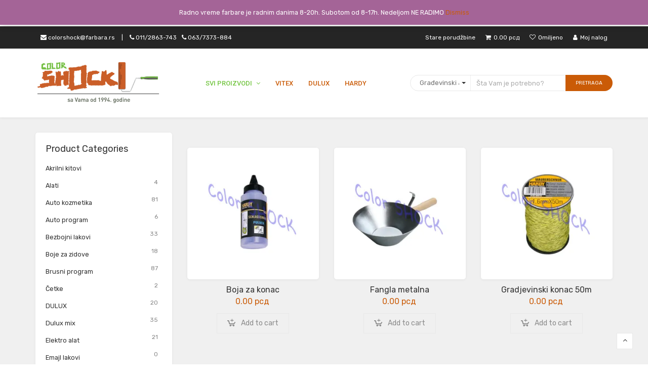

--- FILE ---
content_type: text/html; charset=UTF-8
request_url: https://www.farbara.rs/product-category/alati/gradevinski-alat-i-pribor/
body_size: 132021
content:
<!DOCTYPE html>
<html dir="ltr" lang="en" prefix="og: https://ogp.me/ns#">
<head>
	<meta charset="UTF-8">
	<meta name="viewport" content="width=device-width, initial-scale=1">
	<link rel="profile" href="https://gmpg.org/xfn/11">
	<link rel="pingback" href="https://www.farbara.rs/xmlrpc.php">
	<title>Građevinski alat i pribor | Farbara - Color SHOCK</title>

		<!-- All in One SEO 4.9.2 - aioseo.com -->
	<meta name="robots" content="max-image-preview:large" />
	<meta name="google-site-verification" content="c2qpU0bAhp-hKXZkY2QfCKtVW5AunmCz8Dqel5U51To" />
	<link rel="canonical" href="https://www.farbara.rs/product-category/alati/gradevinski-alat-i-pribor/" />
	<meta name="generator" content="All in One SEO (AIOSEO) 4.9.2" />
		<script type="application/ld+json" class="aioseo-schema">
			{"@context":"https:\/\/schema.org","@graph":[{"@type":"BreadcrumbList","@id":"https:\/\/www.farbara.rs\/product-category\/alati\/gradevinski-alat-i-pribor\/#breadcrumblist","itemListElement":[{"@type":"ListItem","@id":"https:\/\/www.farbara.rs#listItem","position":1,"name":"Home","item":"https:\/\/www.farbara.rs","nextItem":{"@type":"ListItem","@id":"https:\/\/www.farbara.rs\/shop\/#listItem","name":"Shop"}},{"@type":"ListItem","@id":"https:\/\/www.farbara.rs\/shop\/#listItem","position":2,"name":"Shop","item":"https:\/\/www.farbara.rs\/shop\/","nextItem":{"@type":"ListItem","@id":"https:\/\/www.farbara.rs\/product-category\/alati\/#listItem","name":"Alati"},"previousItem":{"@type":"ListItem","@id":"https:\/\/www.farbara.rs#listItem","name":"Home"}},{"@type":"ListItem","@id":"https:\/\/www.farbara.rs\/product-category\/alati\/#listItem","position":3,"name":"Alati","item":"https:\/\/www.farbara.rs\/product-category\/alati\/","nextItem":{"@type":"ListItem","@id":"https:\/\/www.farbara.rs\/product-category\/alati\/gradevinski-alat-i-pribor\/#listItem","name":"Gra\u0111evinski alat i pribor"},"previousItem":{"@type":"ListItem","@id":"https:\/\/www.farbara.rs\/shop\/#listItem","name":"Shop"}},{"@type":"ListItem","@id":"https:\/\/www.farbara.rs\/product-category\/alati\/gradevinski-alat-i-pribor\/#listItem","position":4,"name":"Gra\u0111evinski alat i pribor","previousItem":{"@type":"ListItem","@id":"https:\/\/www.farbara.rs\/product-category\/alati\/#listItem","name":"Alati"}}]},{"@type":"CollectionPage","@id":"https:\/\/www.farbara.rs\/product-category\/alati\/gradevinski-alat-i-pribor\/#collectionpage","url":"https:\/\/www.farbara.rs\/product-category\/alati\/gradevinski-alat-i-pribor\/","name":"Gra\u0111evinski alat i pribor | Farbara - Color SHOCK","inLanguage":"en","isPartOf":{"@id":"https:\/\/www.farbara.rs\/#website"},"breadcrumb":{"@id":"https:\/\/www.farbara.rs\/product-category\/alati\/gradevinski-alat-i-pribor\/#breadcrumblist"}},{"@type":"Organization","@id":"https:\/\/www.farbara.rs\/#organization","name":"Farbara - Color SHOCK","description":"Deo Va\u0161eg doma ve\u0107 20 godina","url":"https:\/\/www.farbara.rs\/"},{"@type":"WebSite","@id":"https:\/\/www.farbara.rs\/#website","url":"https:\/\/www.farbara.rs\/","name":"Farbara - Color SHOCK","description":"Deo Va\u0161eg doma ve\u0107 20 godina","inLanguage":"en","publisher":{"@id":"https:\/\/www.farbara.rs\/#organization"}}]}
		</script>
		<!-- All in One SEO -->

<script>window._wca = window._wca || [];</script>
<link rel='dns-prefetch' href='//stats.wp.com' />
<link rel='dns-prefetch' href='//fonts.googleapis.com' />
<link rel='dns-prefetch' href='//v0.wordpress.com' />
<link rel='dns-prefetch' href='//jetpack.wordpress.com' />
<link rel='dns-prefetch' href='//s0.wp.com' />
<link rel='dns-prefetch' href='//public-api.wordpress.com' />
<link rel='dns-prefetch' href='//0.gravatar.com' />
<link rel='dns-prefetch' href='//1.gravatar.com' />
<link rel='dns-prefetch' href='//2.gravatar.com' />
<link rel='dns-prefetch' href='//widgets.wp.com' />
<link rel='preconnect' href='//c0.wp.com' />
<link rel='preconnect' href='//i0.wp.com' />
<link rel="alternate" type="application/rss+xml" title="Farbara - Color SHOCK &raquo; Feed" href="https://www.farbara.rs/feed/" />
<link rel="alternate" type="application/rss+xml" title="Farbara - Color SHOCK &raquo; Comments Feed" href="https://www.farbara.rs/comments/feed/" />
<link rel="alternate" type="application/rss+xml" title="Farbara - Color SHOCK &raquo; Građevinski alat i pribor Category Feed" href="https://www.farbara.rs/product-category/alati/gradevinski-alat-i-pribor/feed/" />
<style id='wp-img-auto-sizes-contain-inline-css' type='text/css'>
img:is([sizes=auto i],[sizes^="auto," i]){contain-intrinsic-size:3000px 1500px}
/*# sourceURL=wp-img-auto-sizes-contain-inline-css */
</style>
<style id='wp-emoji-styles-inline-css' type='text/css'>

	img.wp-smiley, img.emoji {
		display: inline !important;
		border: none !important;
		box-shadow: none !important;
		height: 1em !important;
		width: 1em !important;
		margin: 0 0.07em !important;
		vertical-align: -0.1em !important;
		background: none !important;
		padding: 0 !important;
	}
/*# sourceURL=wp-emoji-styles-inline-css */
</style>
<style id='wp-block-library-inline-css' type='text/css'>
:root{--wp-block-synced-color:#7a00df;--wp-block-synced-color--rgb:122,0,223;--wp-bound-block-color:var(--wp-block-synced-color);--wp-editor-canvas-background:#ddd;--wp-admin-theme-color:#007cba;--wp-admin-theme-color--rgb:0,124,186;--wp-admin-theme-color-darker-10:#006ba1;--wp-admin-theme-color-darker-10--rgb:0,107,160.5;--wp-admin-theme-color-darker-20:#005a87;--wp-admin-theme-color-darker-20--rgb:0,90,135;--wp-admin-border-width-focus:2px}@media (min-resolution:192dpi){:root{--wp-admin-border-width-focus:1.5px}}.wp-element-button{cursor:pointer}:root .has-very-light-gray-background-color{background-color:#eee}:root .has-very-dark-gray-background-color{background-color:#313131}:root .has-very-light-gray-color{color:#eee}:root .has-very-dark-gray-color{color:#313131}:root .has-vivid-green-cyan-to-vivid-cyan-blue-gradient-background{background:linear-gradient(135deg,#00d084,#0693e3)}:root .has-purple-crush-gradient-background{background:linear-gradient(135deg,#34e2e4,#4721fb 50%,#ab1dfe)}:root .has-hazy-dawn-gradient-background{background:linear-gradient(135deg,#faaca8,#dad0ec)}:root .has-subdued-olive-gradient-background{background:linear-gradient(135deg,#fafae1,#67a671)}:root .has-atomic-cream-gradient-background{background:linear-gradient(135deg,#fdd79a,#004a59)}:root .has-nightshade-gradient-background{background:linear-gradient(135deg,#330968,#31cdcf)}:root .has-midnight-gradient-background{background:linear-gradient(135deg,#020381,#2874fc)}:root{--wp--preset--font-size--normal:16px;--wp--preset--font-size--huge:42px}.has-regular-font-size{font-size:1em}.has-larger-font-size{font-size:2.625em}.has-normal-font-size{font-size:var(--wp--preset--font-size--normal)}.has-huge-font-size{font-size:var(--wp--preset--font-size--huge)}.has-text-align-center{text-align:center}.has-text-align-left{text-align:left}.has-text-align-right{text-align:right}.has-fit-text{white-space:nowrap!important}#end-resizable-editor-section{display:none}.aligncenter{clear:both}.items-justified-left{justify-content:flex-start}.items-justified-center{justify-content:center}.items-justified-right{justify-content:flex-end}.items-justified-space-between{justify-content:space-between}.screen-reader-text{border:0;clip-path:inset(50%);height:1px;margin:-1px;overflow:hidden;padding:0;position:absolute;width:1px;word-wrap:normal!important}.screen-reader-text:focus{background-color:#ddd;clip-path:none;color:#444;display:block;font-size:1em;height:auto;left:5px;line-height:normal;padding:15px 23px 14px;text-decoration:none;top:5px;width:auto;z-index:100000}html :where(.has-border-color){border-style:solid}html :where([style*=border-top-color]){border-top-style:solid}html :where([style*=border-right-color]){border-right-style:solid}html :where([style*=border-bottom-color]){border-bottom-style:solid}html :where([style*=border-left-color]){border-left-style:solid}html :where([style*=border-width]){border-style:solid}html :where([style*=border-top-width]){border-top-style:solid}html :where([style*=border-right-width]){border-right-style:solid}html :where([style*=border-bottom-width]){border-bottom-style:solid}html :where([style*=border-left-width]){border-left-style:solid}html :where(img[class*=wp-image-]){height:auto;max-width:100%}:where(figure){margin:0 0 1em}html :where(.is-position-sticky){--wp-admin--admin-bar--position-offset:var(--wp-admin--admin-bar--height,0px)}@media screen and (max-width:600px){html :where(.is-position-sticky){--wp-admin--admin-bar--position-offset:0px}}

/*# sourceURL=wp-block-library-inline-css */
</style><link rel='stylesheet' id='wc-blocks-style-css' href='https://c0.wp.com/p/woocommerce/9.7.2/assets/client/blocks/wc-blocks.css' type='text/css' media='all' />
<style id='global-styles-inline-css' type='text/css'>
:root{--wp--preset--aspect-ratio--square: 1;--wp--preset--aspect-ratio--4-3: 4/3;--wp--preset--aspect-ratio--3-4: 3/4;--wp--preset--aspect-ratio--3-2: 3/2;--wp--preset--aspect-ratio--2-3: 2/3;--wp--preset--aspect-ratio--16-9: 16/9;--wp--preset--aspect-ratio--9-16: 9/16;--wp--preset--color--black: #000000;--wp--preset--color--cyan-bluish-gray: #abb8c3;--wp--preset--color--white: #ffffff;--wp--preset--color--pale-pink: #f78da7;--wp--preset--color--vivid-red: #cf2e2e;--wp--preset--color--luminous-vivid-orange: #ff6900;--wp--preset--color--luminous-vivid-amber: #fcb900;--wp--preset--color--light-green-cyan: #7bdcb5;--wp--preset--color--vivid-green-cyan: #00d084;--wp--preset--color--pale-cyan-blue: #8ed1fc;--wp--preset--color--vivid-cyan-blue: #0693e3;--wp--preset--color--vivid-purple: #9b51e0;--wp--preset--gradient--vivid-cyan-blue-to-vivid-purple: linear-gradient(135deg,rgb(6,147,227) 0%,rgb(155,81,224) 100%);--wp--preset--gradient--light-green-cyan-to-vivid-green-cyan: linear-gradient(135deg,rgb(122,220,180) 0%,rgb(0,208,130) 100%);--wp--preset--gradient--luminous-vivid-amber-to-luminous-vivid-orange: linear-gradient(135deg,rgb(252,185,0) 0%,rgb(255,105,0) 100%);--wp--preset--gradient--luminous-vivid-orange-to-vivid-red: linear-gradient(135deg,rgb(255,105,0) 0%,rgb(207,46,46) 100%);--wp--preset--gradient--very-light-gray-to-cyan-bluish-gray: linear-gradient(135deg,rgb(238,238,238) 0%,rgb(169,184,195) 100%);--wp--preset--gradient--cool-to-warm-spectrum: linear-gradient(135deg,rgb(74,234,220) 0%,rgb(151,120,209) 20%,rgb(207,42,186) 40%,rgb(238,44,130) 60%,rgb(251,105,98) 80%,rgb(254,248,76) 100%);--wp--preset--gradient--blush-light-purple: linear-gradient(135deg,rgb(255,206,236) 0%,rgb(152,150,240) 100%);--wp--preset--gradient--blush-bordeaux: linear-gradient(135deg,rgb(254,205,165) 0%,rgb(254,45,45) 50%,rgb(107,0,62) 100%);--wp--preset--gradient--luminous-dusk: linear-gradient(135deg,rgb(255,203,112) 0%,rgb(199,81,192) 50%,rgb(65,88,208) 100%);--wp--preset--gradient--pale-ocean: linear-gradient(135deg,rgb(255,245,203) 0%,rgb(182,227,212) 50%,rgb(51,167,181) 100%);--wp--preset--gradient--electric-grass: linear-gradient(135deg,rgb(202,248,128) 0%,rgb(113,206,126) 100%);--wp--preset--gradient--midnight: linear-gradient(135deg,rgb(2,3,129) 0%,rgb(40,116,252) 100%);--wp--preset--font-size--small: 13px;--wp--preset--font-size--medium: 20px;--wp--preset--font-size--large: 36px;--wp--preset--font-size--x-large: 42px;--wp--preset--font-family--inter: "Inter", sans-serif;--wp--preset--font-family--cardo: Cardo;--wp--preset--spacing--20: 0.44rem;--wp--preset--spacing--30: 0.67rem;--wp--preset--spacing--40: 1rem;--wp--preset--spacing--50: 1.5rem;--wp--preset--spacing--60: 2.25rem;--wp--preset--spacing--70: 3.38rem;--wp--preset--spacing--80: 5.06rem;--wp--preset--shadow--natural: 6px 6px 9px rgba(0, 0, 0, 0.2);--wp--preset--shadow--deep: 12px 12px 50px rgba(0, 0, 0, 0.4);--wp--preset--shadow--sharp: 6px 6px 0px rgba(0, 0, 0, 0.2);--wp--preset--shadow--outlined: 6px 6px 0px -3px rgb(255, 255, 255), 6px 6px rgb(0, 0, 0);--wp--preset--shadow--crisp: 6px 6px 0px rgb(0, 0, 0);}:where(.is-layout-flex){gap: 0.5em;}:where(.is-layout-grid){gap: 0.5em;}body .is-layout-flex{display: flex;}.is-layout-flex{flex-wrap: wrap;align-items: center;}.is-layout-flex > :is(*, div){margin: 0;}body .is-layout-grid{display: grid;}.is-layout-grid > :is(*, div){margin: 0;}:where(.wp-block-columns.is-layout-flex){gap: 2em;}:where(.wp-block-columns.is-layout-grid){gap: 2em;}:where(.wp-block-post-template.is-layout-flex){gap: 1.25em;}:where(.wp-block-post-template.is-layout-grid){gap: 1.25em;}.has-black-color{color: var(--wp--preset--color--black) !important;}.has-cyan-bluish-gray-color{color: var(--wp--preset--color--cyan-bluish-gray) !important;}.has-white-color{color: var(--wp--preset--color--white) !important;}.has-pale-pink-color{color: var(--wp--preset--color--pale-pink) !important;}.has-vivid-red-color{color: var(--wp--preset--color--vivid-red) !important;}.has-luminous-vivid-orange-color{color: var(--wp--preset--color--luminous-vivid-orange) !important;}.has-luminous-vivid-amber-color{color: var(--wp--preset--color--luminous-vivid-amber) !important;}.has-light-green-cyan-color{color: var(--wp--preset--color--light-green-cyan) !important;}.has-vivid-green-cyan-color{color: var(--wp--preset--color--vivid-green-cyan) !important;}.has-pale-cyan-blue-color{color: var(--wp--preset--color--pale-cyan-blue) !important;}.has-vivid-cyan-blue-color{color: var(--wp--preset--color--vivid-cyan-blue) !important;}.has-vivid-purple-color{color: var(--wp--preset--color--vivid-purple) !important;}.has-black-background-color{background-color: var(--wp--preset--color--black) !important;}.has-cyan-bluish-gray-background-color{background-color: var(--wp--preset--color--cyan-bluish-gray) !important;}.has-white-background-color{background-color: var(--wp--preset--color--white) !important;}.has-pale-pink-background-color{background-color: var(--wp--preset--color--pale-pink) !important;}.has-vivid-red-background-color{background-color: var(--wp--preset--color--vivid-red) !important;}.has-luminous-vivid-orange-background-color{background-color: var(--wp--preset--color--luminous-vivid-orange) !important;}.has-luminous-vivid-amber-background-color{background-color: var(--wp--preset--color--luminous-vivid-amber) !important;}.has-light-green-cyan-background-color{background-color: var(--wp--preset--color--light-green-cyan) !important;}.has-vivid-green-cyan-background-color{background-color: var(--wp--preset--color--vivid-green-cyan) !important;}.has-pale-cyan-blue-background-color{background-color: var(--wp--preset--color--pale-cyan-blue) !important;}.has-vivid-cyan-blue-background-color{background-color: var(--wp--preset--color--vivid-cyan-blue) !important;}.has-vivid-purple-background-color{background-color: var(--wp--preset--color--vivid-purple) !important;}.has-black-border-color{border-color: var(--wp--preset--color--black) !important;}.has-cyan-bluish-gray-border-color{border-color: var(--wp--preset--color--cyan-bluish-gray) !important;}.has-white-border-color{border-color: var(--wp--preset--color--white) !important;}.has-pale-pink-border-color{border-color: var(--wp--preset--color--pale-pink) !important;}.has-vivid-red-border-color{border-color: var(--wp--preset--color--vivid-red) !important;}.has-luminous-vivid-orange-border-color{border-color: var(--wp--preset--color--luminous-vivid-orange) !important;}.has-luminous-vivid-amber-border-color{border-color: var(--wp--preset--color--luminous-vivid-amber) !important;}.has-light-green-cyan-border-color{border-color: var(--wp--preset--color--light-green-cyan) !important;}.has-vivid-green-cyan-border-color{border-color: var(--wp--preset--color--vivid-green-cyan) !important;}.has-pale-cyan-blue-border-color{border-color: var(--wp--preset--color--pale-cyan-blue) !important;}.has-vivid-cyan-blue-border-color{border-color: var(--wp--preset--color--vivid-cyan-blue) !important;}.has-vivid-purple-border-color{border-color: var(--wp--preset--color--vivid-purple) !important;}.has-vivid-cyan-blue-to-vivid-purple-gradient-background{background: var(--wp--preset--gradient--vivid-cyan-blue-to-vivid-purple) !important;}.has-light-green-cyan-to-vivid-green-cyan-gradient-background{background: var(--wp--preset--gradient--light-green-cyan-to-vivid-green-cyan) !important;}.has-luminous-vivid-amber-to-luminous-vivid-orange-gradient-background{background: var(--wp--preset--gradient--luminous-vivid-amber-to-luminous-vivid-orange) !important;}.has-luminous-vivid-orange-to-vivid-red-gradient-background{background: var(--wp--preset--gradient--luminous-vivid-orange-to-vivid-red) !important;}.has-very-light-gray-to-cyan-bluish-gray-gradient-background{background: var(--wp--preset--gradient--very-light-gray-to-cyan-bluish-gray) !important;}.has-cool-to-warm-spectrum-gradient-background{background: var(--wp--preset--gradient--cool-to-warm-spectrum) !important;}.has-blush-light-purple-gradient-background{background: var(--wp--preset--gradient--blush-light-purple) !important;}.has-blush-bordeaux-gradient-background{background: var(--wp--preset--gradient--blush-bordeaux) !important;}.has-luminous-dusk-gradient-background{background: var(--wp--preset--gradient--luminous-dusk) !important;}.has-pale-ocean-gradient-background{background: var(--wp--preset--gradient--pale-ocean) !important;}.has-electric-grass-gradient-background{background: var(--wp--preset--gradient--electric-grass) !important;}.has-midnight-gradient-background{background: var(--wp--preset--gradient--midnight) !important;}.has-small-font-size{font-size: var(--wp--preset--font-size--small) !important;}.has-medium-font-size{font-size: var(--wp--preset--font-size--medium) !important;}.has-large-font-size{font-size: var(--wp--preset--font-size--large) !important;}.has-x-large-font-size{font-size: var(--wp--preset--font-size--x-large) !important;}
/*# sourceURL=global-styles-inline-css */
</style>

<style id='classic-theme-styles-inline-css' type='text/css'>
/*! This file is auto-generated */
.wp-block-button__link{color:#fff;background-color:#32373c;border-radius:9999px;box-shadow:none;text-decoration:none;padding:calc(.667em + 2px) calc(1.333em + 2px);font-size:1.125em}.wp-block-file__button{background:#32373c;color:#fff;text-decoration:none}
/*# sourceURL=/wp-includes/css/classic-themes.min.css */
</style>
<link rel='stylesheet' id='wp-components-css' href='https://c0.wp.com/c/6.9/wp-includes/css/dist/components/style.min.css' type='text/css' media='all' />
<link rel='stylesheet' id='wp-preferences-css' href='https://c0.wp.com/c/6.9/wp-includes/css/dist/preferences/style.min.css' type='text/css' media='all' />
<link rel='stylesheet' id='wp-block-editor-css' href='https://c0.wp.com/c/6.9/wp-includes/css/dist/block-editor/style.min.css' type='text/css' media='all' />
<link rel='stylesheet' id='popup-maker-block-library-style-css' href='https://www.farbara.rs/wp-content/plugins/popup-maker/dist/packages/block-library-style.css?ver=dbea705cfafe089d65f1' type='text/css' media='all' />
<link rel='stylesheet' id='dashicons-css' href='https://c0.wp.com/c/6.9/wp-includes/css/dashicons.min.css' type='text/css' media='all' />
<link rel='stylesheet' id='admin-bar-css' href='https://c0.wp.com/c/6.9/wp-includes/css/admin-bar.min.css' type='text/css' media='all' />
<style id='admin-bar-inline-css' type='text/css'>

    /* Hide CanvasJS credits for P404 charts specifically */
    #p404RedirectChart .canvasjs-chart-credit {
        display: none !important;
    }
    
    #p404RedirectChart canvas {
        border-radius: 6px;
    }

    .p404-redirect-adminbar-weekly-title {
        font-weight: bold;
        font-size: 14px;
        color: #fff;
        margin-bottom: 6px;
    }

    #wpadminbar #wp-admin-bar-p404_free_top_button .ab-icon:before {
        content: "\f103";
        color: #dc3545;
        top: 3px;
    }
    
    #wp-admin-bar-p404_free_top_button .ab-item {
        min-width: 80px !important;
        padding: 0px !important;
    }
    
    /* Ensure proper positioning and z-index for P404 dropdown */
    .p404-redirect-adminbar-dropdown-wrap { 
        min-width: 0; 
        padding: 0;
        position: static !important;
    }
    
    #wpadminbar #wp-admin-bar-p404_free_top_button_dropdown {
        position: static !important;
    }
    
    #wpadminbar #wp-admin-bar-p404_free_top_button_dropdown .ab-item {
        padding: 0 !important;
        margin: 0 !important;
    }
    
    .p404-redirect-dropdown-container {
        min-width: 340px;
        padding: 18px 18px 12px 18px;
        background: #23282d !important;
        color: #fff;
        border-radius: 12px;
        box-shadow: 0 8px 32px rgba(0,0,0,0.25);
        margin-top: 10px;
        position: relative !important;
        z-index: 999999 !important;
        display: block !important;
        border: 1px solid #444;
    }
    
    /* Ensure P404 dropdown appears on hover */
    #wpadminbar #wp-admin-bar-p404_free_top_button .p404-redirect-dropdown-container { 
        display: none !important;
    }
    
    #wpadminbar #wp-admin-bar-p404_free_top_button:hover .p404-redirect-dropdown-container { 
        display: block !important;
    }
    
    #wpadminbar #wp-admin-bar-p404_free_top_button:hover #wp-admin-bar-p404_free_top_button_dropdown .p404-redirect-dropdown-container {
        display: block !important;
    }
    
    .p404-redirect-card {
        background: #2c3338;
        border-radius: 8px;
        padding: 18px 18px 12px 18px;
        box-shadow: 0 2px 8px rgba(0,0,0,0.07);
        display: flex;
        flex-direction: column;
        align-items: flex-start;
        border: 1px solid #444;
    }
    
    .p404-redirect-btn {
        display: inline-block;
        background: #dc3545;
        color: #fff !important;
        font-weight: bold;
        padding: 5px 22px;
        border-radius: 8px;
        text-decoration: none;
        font-size: 17px;
        transition: background 0.2s, box-shadow 0.2s;
        margin-top: 8px;
        box-shadow: 0 2px 8px rgba(220,53,69,0.15);
        text-align: center;
        line-height: 1.6;
    }
    
    .p404-redirect-btn:hover {
        background: #c82333;
        color: #fff !important;
        box-shadow: 0 4px 16px rgba(220,53,69,0.25);
    }
    
    /* Prevent conflicts with other admin bar dropdowns */
    #wpadminbar .ab-top-menu > li:hover > .ab-item,
    #wpadminbar .ab-top-menu > li.hover > .ab-item {
        z-index: auto;
    }
    
    #wpadminbar #wp-admin-bar-p404_free_top_button:hover > .ab-item {
        z-index: 999998 !important;
    }
    

			.admin-bar {
				position: inherit !important;
				top: auto !important;
			}
			.admin-bar .goog-te-banner-frame {
				top: 32px !important
			}
			@media screen and (max-width: 782px) {
				.admin-bar .goog-te-banner-frame {
					top: 46px !important;
				}
			}
			@media screen and (max-width: 480px) {
				.admin-bar .goog-te-banner-frame {
					position: absolute;
				}
			}
		
/*# sourceURL=admin-bar-inline-css */
</style>
<style id='woocommerce-inline-inline-css' type='text/css'>
.woocommerce form .form-row .required { visibility: visible; }
/*# sourceURL=woocommerce-inline-inline-css */
</style>
<link rel='stylesheet' id='brands-styles-css' href='https://c0.wp.com/p/woocommerce/9.7.2/assets/css/brands.css' type='text/css' media='all' />
<link rel='stylesheet' id='jetpack_likes-css' href='https://c0.wp.com/p/jetpack/15.3.1/modules/likes/style.css' type='text/css' media='all' />
<link rel='stylesheet' id='wr-live-search-css' href='https://www.farbara.rs/wp-content/plugins/wr-live-search/assets/css/frontend.css?ver=6.9' type='text/css' media='all' />
<link rel='stylesheet' id='font-awesome-css' href='https://www.farbara.rs/wp-content/plugins/js_composer/assets/lib/bower/font-awesome/css/font-awesome.min.css?ver=5.6' type='text/css' media='all' />
<link rel='stylesheet' id='wr-nitro-web-fonts-css' href='https://fonts.googleapis.com/css?family=Rubik%3A400%7CRoboto%3A500&#038;subset=latin%2Clatin-ext&#038;ver=6.9' type='text/css' media='all' />
<link rel='stylesheet' id='owl-carousel-css' href='https://www.farbara.rs/wp-content/themes/wr-nitro/assets/3rd-party/owl-carousel/owl.carousel.min.css?ver=6.9' type='text/css' media='all' />
<link rel='stylesheet' id='wr-nitro-woocommerce-css' href='https://www.farbara.rs/wp-content/themes/wr-nitro/assets/woorockets/css/woocommerce.css?ver=6.9' type='text/css' media='all' />
<link rel='stylesheet' id='wr-nitro-main-css' href='https://www.farbara.rs/wp-content/themes/wr-nitro/assets/woorockets/css/main.css?ver=6.9' type='text/css' media='all' />
<style id='wr-nitro-main-inline-css' type='text/css'>
body {font-family: "Rubik";font-weight: 400;font-size: 90%;letter-spacing: 0px;line-height: 24px;}h1,h2,h3,h4,h5,h6 {letter-spacing: 0px;font-family: "Rubik";font-weight: 400;}h1 {font-size: 63px;line-height: 71.964px;}h2 {font-size: 45px;line-height: 50.886px;}h3 {font-size: 31px;line-height: 35.982px;}h4 {font-size: 22px;line-height: 25.452px;}h5 {font-size: 16px;line-height: 21.6px;}h6 {font-size: 11px;line-height: 12.726px;}.format-quote .quote-content,blockquote {font-family: "Lato";}@media only screen and (min-width: 1024px) {.offset {position: relative;padding: 0px;}.offset:after {border-width: 0px;border-color: #ffffff;}.woocommerce-demo-store.offset {padding-top: 52px;}.woocommerce-demo-store.offset .demo_store {top: 0px;}.admin-bar.woocommerce-demo-store.offset .demo_store {top: 32px;}.mfp-wrap {top: 10px;height: calc(100% - 20px);}.admin-bar .mfp-wrap {top: 42px;height: calc(100% - 52px);}}.row {margin-left: -15px;margin-right: -15px;}.main-content, .primary-sidebar {padding-left: 15px;padding-right: 15px;}.primary-sidebar .widget {margin-bottom: 30px;}@media screen and (max-width: 800px) {.style-4 .p-single-images .product__badge {right: 15px;}}.container {max-width: 1170px;}@media screen and (max-width: 1024px) {.container {max-width: 100% !important;}}.site-title {padding-top: 80px;padding-bottom: 80px;min-height: 214px;background-color: #f2f2f2;color: #646464;}.site-title .breadcrumbs a,.woocommerce-breadcrumb a {color: #323232;}.site-title .breadcrumbs a:hover,.woocommerce-breadcrumb a:hover {color: #ff4064;}.site-title h1 {font-size: 44px;line-height: 44px;color: #323232;}.site-title .desc {font-size: px;line-height: px;}.post-title {padding-top: 100px;padding-bottom: 100px;}.post-title .entry-title {font-size: 45px;line-height: 45px;}#shop-main .products.grid-layout:not(.boxed),#shop-main .products.grid-layout.item-style-6 {margin: 0 -15px;}#woof_results_by_ajax .products {width: calc(100% + 30px);}#shop-main .products.grid-layout .product {padding: 15px;}#shop-sidebar .widget {margin-bottom: 30px;}@media (min-width: 769px) {#shop-main .products.grid-layout .product:nth-child(3n+1) {clear: both;}}@media (max-width: 768px) {#shop-main .products.grid-layout .product:nth-child(2n+1) {clear: both;}}#shop-main .products.masonry-layout {margin: 0 -15px;}#shop-main .products.masonry-layout .product {padding: 15px ;}#shop-main .products.masonry-layout.item-style-4 .product {padding-bottom: 10px;}.product__image.mask .mask-inner { background: rgba(0, 0, 0, 0.7) }.page-content .main-content {width: 100%;}.blog .primary-sidebar {width: 300px;}.blog .main-content {width: calc(100% - 300px);}.single-attachment .main-content,.single-post .main-content {width: 100%;}.b-single .entry-content {margin: 0 auto !important;max-width: 750px;}.archive #shop-sidebar,.archive-sidebar {-ms-order: 1;order: 1;-webkit-order: 1;width: 300px;right: calc(100% - 300px);}.archive #shop-main,.archive-shop {-ms-order: 2;order: 2;-webkit-order: 2;width: calc(100% - 300px);left: 300px;}.style-2 #shop-detail {width: 100%;}.footer {background-color: #3e3c3c;}.footer .top {color: #ffffff;}.footer .top h1, .footer .top h2, .footer .top h3, .footer .top h4, .footer .top h5, .footer .top h6, .footer .widget_rss .widget-title a {color: #ca5b07;}.footer .bot {background-color: #ffffff;color: #313131;} .footer .top a { color: #73c541; } .footer .top a:hover { color: #ca5b07; } .footer .bot a { color: #313131; } .footer .bot a:hover { color: #ca5b07; }.error404 .wrapper {background-color:#f7f7f7;background-size:auto;background-position:center center;background-attachment:scroll;background-repeat:no-repeat;}.error404 .heading-404 * {font-size: 88px;line-height: 88px;color: #292929;font-weight: bold;}.widget-style-1 .widget {padding: 20px;background-color:#ffffff; }.meta-color,.entry-meta,.entry-meta a,.entry-meta span a,.entry-meta i,.sc-product-package .p-package-cat a,.widget li .info,blockquote,.b-single .single-nav > div > span,time, .irs-grid-text,.irs-min, .irs-max {color: #ababab;}::-webkit-input-placeholder {color: #ababab;}:-moz-placeholder {color: #ababab;}::-moz-placeholder {color: #ababab;}:-ms-input-placeholder {color: #ababab;}.irs-grid-pol, .irs-from, .irs-to, .irs-single {background: #ababab;}.nitro-line,.nitro-line > *,.nitro-line .yith-wcwl-add-to-wishlist a,.btb,select:not(.cate-search),ul li,input:not([type="submit"]):not([type="button"]):not(.submit):not(.button):not(.extenal-bdcl),.p-single-action .yith-wcwl-add-to-wishlist div a,textarea,table, th, td,.woocommerce-cart th,.woocommerce-cart td,blockquote,.quantity .btn-qty a:first-child,.widget ul li,.b-masonry .entry-meta,.comments-area .comment-form p,.woocommerce-cart .cart-collaterals section,.style-1 .woocommerce-tabs .tabs,.style-2 .clean-tab *:not(.submit),.style-3 .accordion-tabs > div,.style-3 .accordion-tabs,.style-4 .woocommerce-tabs .tabs li:not(:last-child),.default-tab .woocommerce-tabs .tabs,.woocommerce-page input[type="checkbox"] + label:before,#checkout_timeline,.timeline-horizontal,.page-numbers li span:not(.dots),.page-numbers li a:hover,.style-3 ul.page-numbers,.sc-product-package ul li,.woocommerce-cart .woocommerce > form,.woocommerce-page .form-container,.woocommerce-checkout .form-row input.input-text,.woocommerce-checkout .select2-container,.woocommerce-page .select2-container .select2-choice,.woocommerce-page .select2-drop-active,.grid.boxed.pag-number .product,.default-tab .woocommerce-tabs .wc-tabs > li,.vc_tta-tabs .vc_tta-tabs-container .vc_tta-tab,.wr-pricing-table.style-1 .pricing-item .inner,.wr-pricing-table.style-1 .pricing-item .pricing-header,.wr-pricing-table.style-3 .pricing-item .inner,.wr-pricing-table.style-4 .pricing-item .inner,.quickview-modal .info div[itemprop="description"],.quickview-modal .info .quickview-button, .quickview-modal .info .p-meta,.sc-product-package .product__btn_cart,.woocommerce .wishlist_table td.product-add-to-cart a.product__btn_cart,.pagination.wc-pagination .page-ajax a,.style-3 .accordion-tabs .panel,.style-2 .woocommerce-tabs div .panel,.woocommerce-cart .cart-collaterals .coupon,.vc_toggle, .vc_toggle.vc_toggle_active .vc_toggle_title,.wr-pricing-table.style-2 .pricing-item .pricing-footer,.wr-custom-attribute li:not(.selected) a,.wr-custom-attribute.color-picker li a:after,.wr-pricing-table.style-2 .pricing-item .pricing-footer,.chosen-container-multi .chosen-choices,.chosen-container .chosen-drop,.woof_redraw_zone .irs-slider,.woof_list_label .woof_label_term,.woof_label_count,.woof_sid_auto_shortcode, .woof_show_auto_form, .woof_hide_auto_form,.booking-pricing-info,.grid.boxed.pag-number:not(.sc-product):not(.sc-products) .product,.sc-products.grid-boxed-layout .product,.group-quantity .product__btn_cart {border-color: #e8e8e8 !important;}.sc-cat-list ul li ul {border-color: #e8e8e8;}.sc-testimonials.style-2 .arrow,.sc-cat-list ul li a {border-bottom-color: #e8e8e8 !important;}.woocommerce-checkout #checkout_timeline li:not(:last-child):after,.vc_tta-tabs.vc_tta-style-style-7 .vc_tta-tabs-container:before,.vc_tta-tabs.vc_tta-style-style-4 .vc_tta-tabs-container .vc_tta-tab:before,.vc_tta-tabs.vc_tta-style-style-6 .vc_tta-tabs-container .vc_tta-tab:before,.vc_tta-tabs.vc_tta-style-style-2 .vc_tta-tabs-container:before,.wr-pricing-table .style-1 .pricing-item .units:before,.wr-pricing-table .style-3 .pricing-item .units:before,.widget_price_filter .ui-slider {background-color: #e8e8e8;}select,textarea,.chosen-container-multi .chosen-choices,input:not([type="submit"]):not([type="button"]):not(.submit):not(.button),.woocommerce-checkout .select2-container,.select2-container .select2-choice,.select2-results .select2-highlighted,.select2-search {background-color: #ffffff;}.overlay_bg,.wr-mobile.woocommerce-page.archive .wrapper,.default-tab .woocommerce-tabs .wc-tabs > li a:hover,.default-tab .woocommerce-tabs .wc-tabs > li.active a,.widget ul li .count,.style-1 .woocommerce-tabs,.b-classic.boxed .post,.style-2 .woocommerce-tabs #comments .comment-text,.style-3 .woocommerce-tabs #comments .comment-text,.style-4 .woocommerce-tabs #comments .comment-text,.vc_progress_bar.style-1 .vc_single_bar,.vc_progress_bar.style-1 .vc_single_bar .vc_bar:before,.vc_progress_bar .vc_single_bar,.wr-pricing-table.style-2 .pricing-item .inner,.wr-pricing-table.style-3 .pricing-item .price-value,.wr-pricing-table.style-4 .pricing-item .inner:hover,[class*="b-"].default .entry-cat a,.widget .tagcloud a,.galleries .grid .item-inner,.single-gallery .wr-nitro-carousel .owl-dots > div span,.pagination.wc-pagination .page-ajax a,.entry-thumb i.body_bg:hover,.irs-min, .irs-max,.search-results .search-item,.woof_list_label .woof_label_term {background-color: #ffffff;}.vc_progress_bar.style-1 .vc_single_bar {border-color: #ffffff;}.style-2 .woocommerce-tabs #comments .comment_container:before,.style-3 .woocommerce-tabs #comments .comment_container:before,.style-4 .woocommerce-tabs #comments .comment_container:before,.comments-area .comment-list .comment-content-wrap:before,.b-classic.small.boxed .entry-thumb:before {border-right-color: #ffffff;}.rtl .b-classic.small.boxed .entry-thumb:before {border-left-color: #ffffff;}.sc-product-package ul li:before {color: #ffffff;}body .wrapper,.body_bg,.single-mobile-layout .p-single-info.fixed .p-single-action,.single-mobile-layout.product-type-variable .p-single-info.fixed .single_variation_wrap,.single-mobile-layout .wishlist-btn a,[class*="b-"].boxed .entry-cat a,.b-zigzag.default .entry-cat a,.wr-pricing-table.style-1 .pricing-item .inner,.select2-results,.product-btn-right .product__btn,.product-btn-center:not(.btn-inside-thumbnail) .product__action a,.nivo-lightbox-theme-default.nivo-lightbox-overlay,.style-1 .woocommerce-tabs #comments .comment-text,.woof_redraw_zone .irs-slider,.woof_redraw_zone .irs-bar,.style-5 .woocommerce-tabs #comments .comment-text,.style-2 .woocommerce-tabs.accordion-tabs #comments .comment-text {background-color: #f0f0f0;}.style-2 .woocommerce-tabs.accordion-tabs #comments .comment_container:before,.style-5 .woocommerce-tabs #comments .comment_container:before,.style-1 .woocommerce-tabs #comments .comment_container:before {border-right-color: #f0f0f0;}.sc-testimonials.style-2 .arrow span {border-bottom-color: #f0f0f0;}.body_bg_text,.irs-from, .irs-to, .irs-single {color: #f0f0f0;}body,.body_color,.entry-cat a,.p-meta a,.port-content .hentry .title .cat,.port-content .hentry .title .cat a,.nitro-member.style-1 .social a,.nitro-member.style-3 .social a,.select2-results li,.woocommerce-cart .shop_table .product-price .amount,.woocommerce-cart .cart_totals .cart-subtotal .amount,.color-dark,.icon_color,.icon_color * i,.single-mobile-layout .addition-product .add_to_cart_button i,.price del,.price del .amount,.star-rating:before,.wc-switch a.active,.select2-container .select2-choice,.single-gallery .wr-nitro-carousel .owl-dots > div.active span,.pagination.wc-pagination .page-ajax a,.nivo-lightbox-theme-default .nivo-lightbox-nav:before,.vc_toggle .vc_toggle_title .vc_toggle_icon:before,.vc_progress_bar.style-1 .vc_single_bar .vc_label > span,.wr-product-share h3,.woof_show_auto_form,.woocommerce-checkout .shop_table .cart-subtotal .amount,.woocommerce-checkout .shop_table .cart_item .amount,.style-5:not(.downloadable) .p-single-action .cart .wishlist-btn .tooltip {color: #8a8a8a;}.single-gallery .wr-nitro-carousel .owl-dots > div.active span,.single-gallery .wr-nitro-carousel .owl-dots > div:hover span,.woof_redraw_zone .irs-slider:after,.woof_redraw_zone .irs-line-left,.woof_redraw_zone .irs-line-right,.woof_redraw_zone .irs-line-mid {background-color: #8a8a8a;}.wr-nitro-carousel .owl-dots .owl-dot span {border-color: #8a8a8a;}.select2-container .select2-choice .select2-arrow b:after {border-top-color: #8a8a8a;}h1,h2,h3,h4,h5,h6,.heading-color,.heading-color > a,.entry-title,.entry-title a,.title a,[class*="title"] > a,.product__title a,.vc_tta-container .vc_tta.vc_general .vc_tta-tab > a,.wr-pricing-table .pricing-item .price-value,.woocommerce-checkout .shop_table th.product-name,.woocommerce-checkout .payment_methods li label,a:hover,.widget ul li a,.entry-meta a:hover,.hover-primary:hover,.vc_toggle .vc_toggle_title .vc_toggle_icon:hover:before,.vc_progress_bar.style-1 .vc_single_bar .vc_label {color: #313131;}.heading-bg,.widget_price_filter .ui-slider > *,.wr-pricing-table.style-3 .pricing-item .units:before  {background-color: #313131;}.widget_price_filter .ui-slider-handle {border-color: #313131;}.wr-btn,.button,button[class*="button"],.submit,input[type="submit"],a.button_sg,.yith-woocompare-widget a.compare {display: inline-block;text-align: center;white-space: nowrap;font-size: 13px;height: 45px;line-height: 41px;letter-spacing: 0px;padding: 0 20px;border: 2px solid;border-radius: 2px;text-transform: uppercase;}.p-single-action .actions-button a {line-height: 43px;height: 45px;width: 45px;}.plus-minus-button input {    height: 45px;}.qty-suffix {    line-height: 43px;        margin: 10px 10px 0 0 !important;}.quantity input[type="number"],.auction-ajax-change .quantity input {line-height: 41px;height: 43px;width: 43px;}.quantity {width: 77px;}.style-5:not(.downloadable) .p-single-action .cart .wishlist-btn {width: calc(100% - 87px);width: -webkit-calc(100% - 87px);margin-right: 0;}.quantity .btn-qty a {height: 22.5px;line-height: 22.5px;}.woocommerce-wishlist button[class*="button"],.woocommerce-wishlist .button {height: 45px !important;line-height: 41px !important;padding: 0 20px !important;border: 2px solid !important;border-radius: 2px !important;}.wr-btn-solid, .button, button[class*="button"], .submit, input[type="submit"]:not(.wr-btn-outline), a.button_sg, .yith-woocompare-widget a.compare {background-color: #ca5b07;border-color: #ca5b07;color: #fff;}.wr-btn-solid:hover, .button:hover, button[class*="button"]:hover, .submit:hover, input[type="submit"]:not(.wr-btn-outline):not([disabled]):hover, .yith-woocompare-widget a.compare:hover {background-color: #73c541;border-color: #73c541;color: #fff;} .wr-btn.wr-btn-outline, .woocommerce-checkout .timeline-horizontal input.button.alt.prev, .sc-product-package .product__btn_cart, .woocommerce .wishlist_table td.product-add-to-cart a.product__btn_cart { background-color: rgba(255, 255, 255, 0); border-color: #323232;  color: #323232; }.wr-btn.wr-btn-outline:hover, .woocommerce-checkout .timeline-horizontal input.button.alt.prev:hover, .sc-product-package .product__btn_cart:hover, .woocommerce .wishlist_table td.product-add-to-cart a.product__btn_cart:hover {background-color: #222;border-color: #323232;color: #222;}.sc-product-package .product__btn_cart,.woocommerce .wishlist_table td.product-add-to-cart a.product__btn_cart,.list .product__action > div a,.p-single-action .product__compare > a,.p-single-action .yith-wcwl-add-to-wishlist a {border-radius: 2px;}#wr-back-top > a {width: 32px;height: 32px;line-height: 27px;font-size: 14px;}#wr-back-top > a:hover {color: #fff !important;}.woocommerce-tabs .comment-form-rating {    position: relative;    font-size: 15px;}input#subscribe_blog {    display: none;}.hb-cart .mini-price .amount {font-size: 12px;margin-left: 5px;}.hb-search.boxed.has-category-outer .cate-search-outer {position: absolute;z-index: 10;}.hb-search.boxed.has-category-outer .cate-search {max-width: 120px;margin: 0;height: 32px;color: #707070;}.ls-custom.hb-search.boxed .wrls-form .suggestion-search,.ls-custom.hb-search.boxed.button-text .open {height: 32px;min-height: 32px;border-radius: 20px;}.ls-custom.hb-search.boxed .wrls-form .suggestion-search {border: 1px solid #b3b3b3;padding-left: 130px;}.ls-custom.hb-search.boxed.button-text .open {border-radius: 0 20px 20px 0;font-size: 10px;font-weight: 500;padding: 0 20px;line-height: 32px;}.hb-shadow,.primary-sidebar .widget,.product__image,.widget-before-product-list img {box-shadow: 0 1px 4.5px 0.5px rgba(0, 0, 0, 0.05);}.home .product__image {box-shadow: none;}.primary-sidebar .widget,.product__image,.widget-before-product-list img {border-radius: 5px;}.widget-before-product-list {margin-bottom: 15px;}.footer .widget-title {font-size: 12px;font-weight: 600;margin: 0 0 8px;}.footer .top {border-top: 1px solid #d7d7d7;padding-bottom: 0;}.footer .top .top-inner {border-bottom: 1px solid #d7d7d7;padding-bottom: 40px;}.sidebar-before-footer {padding: 30px 0;}.sidebar-before-footer .widget_text {margin-bottom: 10px !important;}.sc-subscribe-form > form {margin: auto;}.sc-subscribe-form > form .newsletter-email {border-radius: 40px 0 0 40px !important;}.sc-subscribe-form > form .newsletter-submit {border-radius: 0 40px 40px 0 !important;font-weight: 500;}#shop-detail > .container:first-child {background: #fff;    padding: 20px;    max-width: 1140px;    margin-bottom: 30px;    border-radius: 5px;box-shadow: 0 1px 4.5px 0.5px rgba(0, 0, 0, 0.05);}.shop-actions {display: none;}.mm-container {padding: 12px 0;}.mm-container > ul {border: 0;}.mm-container > ul > li {margin: 0;}.mm-container .menu-item-link {padding: 8px 20px;}.mm-container .title-column {text-transform: uppercase !important;    font-size: 12px !important;    font-weight: 500 !important;}.mm-container .content-element.element-text {margin-right: 20px;}a,.hover-main:hover,.mfp-close:hover,.format-audio .mejs-controls .mejs-time-rail .mejs-time-current,.post-title.style-2 a:hover,.b-single .post-tags a:hover,.port-cat a.selected,.port-content .hentry .action a:hover,.port-single .hentry .thumb .mask a:hover,.color-primary,.wc-switch a:hover,#p-preview .owl-buttons *:hover,.product__price .amount,.p-single-images .p-gallery .owl-buttons > *:hover,.woocommerce-cart .shop_table .cart_item:hover .remove:hover,.woocommerce-cart .shop_table .product-name a:hover,.woocommerce-cart .quantity .btn-qty a:hover,.woocommerce-cart .shop_table tbody .product-subtotal,.amount,[class*="title"]:hover > a,.widget .product-title:hover > a,.widget ul li a:hover,.widget-search button:hover,[class*="product"] ins,.woocommerce-account .user-link a:hover,.woocommerce-checkout #checkout_timeline.text li.active,.sc-social-network .info.outside a:hover,.vc_tta-container .vc_tta-tabs .vc_tta-tabs-container .vc_tta-tab.vc_active > a,.vc_tta-container .vc_tta-tabs .vc_tta-tabs-container .vc_tta-tab:hover > a,.page-numbers li span:not(.dots), .page-numbers li a:hover,.hb-minicart .mini_cart_item .info-item .title-item a:hover,.widget_shopping_cart_content .total .amount,.hb-minicart .action-top-bottom .quickview-outer .edit-cart:hover:before,.hb-minicart .action-top-bottom .remove-outer .remove:hover:before,.hb-cart-outer .dark-style .widget_shopping_cart_content .buttons .wc-forward:hover,.entry-cat a:hover,.style-2 .clean-tab .tabs li.active a,.style-2 .clean-tab .tabs li a:hover,.nitro-member .social a:hover,.maintenance.maintenance-style-2 .wr-countdown > div > div,.icon_color:hover,.icon_color > *:hover i,.gallery-fullscreen .wr-nitro-carousel .owl-nav > div:hover,.woocommerce .wishlist_table .remove-product:hover,.product__title a:hover,.star-rating span:before,.product__action-bottom > .product__btn:hover,.woocommerce-tabs .active a.tab-heading,.vc_toggle .vc_toggle_title:hover > *,.filters a.selected,.woof_label_count,.widget_nav_menu .current-menu-item a,.yith-wcwl-wishlistexistsbrowse.show i, .yith-wcwl-wishlistaddedbrowse.show i {color: #ca5b07;}.loader,.style-2 .clean-tab .woocommerce-tabs .tabs li.active a,.style-3 .page-numbers li span:not(.dots),.style-3 .page-numbers li a:hover,.wr-nitro-carousel .owl-dots .owl-dot:hover span,.wr-nitro-carousel .owl-dots .owl-dot.active span,.p-single-images .flex-control-paging li a:hover,.p-single-images .flex-control-paging li .flex-active,.woof_list_label li .woof_label_term:hover,.woof_list_label li .woof_label_term.checked,#wr-back-top > a:hover {border-color: #ca5b07 !important;}.sc-cat-list ul li a:hover,.wr-onepage-nav a span:before,.vc_toggle.vc_toggle_active,.sc-cat-list ul li ul {border-left-color: #ca5b07;}.rtl .sc-cat-list ul li a:hover {border-right-color: #ca5b07;}.bg-primary,.hover-bg-primary:hover,.product_list_widget .remove:hover,.sc-product-package .p-package-cart .button:hover,.sc-product-button a:hover,.sc-product-button.light .button span.tooltip:hover,.hb-minicart .action-top-bottom .edit-form-outer .edit-btn,.style-1 .woocommerce-tabs .tabs li.active a:before,.vc_tta-tabs.vc_tta-style-style-2 .vc_tta-tabs-container .vc_tta-tab:before,.vc_tta-tabs.vc_tta-style-style-3 .vc_tta-tabs-container .vc_tta-tab:before,.vc_tta-tabs.vc_tta-style-style-7 .vc_tta-tabs-container .vc_tta-tab:before,.woof_container_inner > h4:before,.widget-style-2 .widget .widget-title:before,.widget-style-3 .widget .widget-title:before,.wr-onepage-nav a span,.wr-nitro-carousel .owl-dots .owl-dot.active span,.wr-nitro-carousel .owl-dots .owl-dot:hover span,.p-single-images .flex-control-paging li a.flex-active,.p-single-images .flex-control-paging li a:hover,.woof_list_label li .woof_label_term:hover,.woof_list_label li .woof_label_term.checked,.page-links a:hover,.page-links a:focus,.woocommerce-account .form-container .woocommerce-MyAccount-navigation li.is-active:after,.wr-pricing-table.style-1 .pricing-item .units:before {background-color: #ca5b07;} .header  {border-radius:0px;}.hb-s1i1{border-radius:0px;padding-bottom:10px;padding-left:10px;padding-right:10px;padding-top:10px;}.hb-s1i3{border-radius:0px;padding-bottom:10px;padding-left:10px;padding-right:10px;padding-top:10px;}.hb-s1i4 .mini-price .amount{color:#ffffff}.hb-s1i4{border-radius:0px;padding-bottom:10px;padding-left:10px;padding-right:10px;padding-top:10px;}.hb-s1i4 .cart-control i{ color: #ffffff; font-size: 12px }.hb-s1i4:hover .cart-control > i{ color: #e1e1e1 }.header .element-item.hb-s1i5{border-radius:0px;padding-bottom:0px;padding-left:0px;padding-right:0px;padding-top:0px;}.hb-s1i5,.hb-s1i5 a{font-family:Rubik;font-size:12px;font-weight:400;letter-spacing:0px;line-height:21px;text-transform:none;}.hb-s1i5.site-navigator-outer a,.hb-s1i5.site-navigator-outer .menu-more .icon-more,.hb-s1i5.site-navigator-outer .menu-breadcrumbs{color: #ffffff}.hb-s1i5.site-navigator-outer .menu-more .icon-more .wr-burger-menu:before{background: #ffffff}.hb-s1i5.site-navigator-outer .menu-more .icon-more .wr-burger-menu:after{border-top-color: #ffffff; border-bottom-color: #ffffff}.hb-s1i5 .menu-default ul a,.hb-s1i5 .mm-container,.hb-s1i5 .mm-container a{font-style:normal;text-decoration:none;text-transform:none;font-weight:400;}.hb-s1i5.site-navigator-outer li.menu-default ul{width:220px}.header .hb-s1i5 .site-navigator > .menu-item > .menu-item-link,.header .hb-s1i5 .site-navigator > li.menu-item-language > a { padding-left: 10px; padding-right: 10px}.hb-s1i5 .mm-container .title-column { font-size: 15px}.hb-s1i5.site-navigator-outer li.menu-item:hover > .menu-item-link,.hb-s1i5 .site-navigator > .current-menu-ancestor > .menu-item-link,.hb-s1i5 .site-navigator > .current-menu-item > .menu-item-link,.hb-s1i5.site-navigator-outer .menu-more .nav-more .site-navigator li.menu-item:hover > .menu-item-link,.hb-s1i5.site-navigator-outer .menu-item-link:hover,.header.vertical-layout .text-layout .hb-s1i5.site-navigator-outer.animation-vertical-accordion .active-accordion > .menu-item-link,.hb-menu-outer .animation-vertical-accordion.hb-s1i5.site-navigator-outer.animation-vertical-accordion .active-accordion > .menu-item-link,.hb-s1i5 .mm-container-outer .menu-item-link:hover,.hb-s1i5.site-navigator-outer .menu-breadcrumbs .element-breadcrumbs:not(:last-child) span:hover { color:#cdcdcd} .header .section-1{background-color:#252525;border-radius:0px;}.header .section-1 .container{border-radius:0px;max-width:1140px;}.header .hb-s2i1 img{max-width: 250px}.hb-s2i1{border-radius:0px;color:#333333;font-size:20px;font-weight:400;letter-spacing:0px;line-height:30px;padding-bottom:22px;padding-left:0px;padding-right:0px;padding-top:22px;}.header .element-item.hb-s2i3{border-radius:0px;padding-bottom:10px;padding-left:10px;padding-right:10px;padding-top:10px;}.hb-s2i3,.hb-s2i3 a{font-family:Roboto;font-size:13px;font-weight:500;letter-spacing:0px;line-height:21px;text-transform:uppercase;}.hb-s2i3.site-navigator-outer a,.hb-s2i3.site-navigator-outer .menu-more .icon-more,.hb-s2i3.site-navigator-outer .menu-breadcrumbs{color: #ca5b07}.hb-s2i3.site-navigator-outer .menu-more .icon-more .wr-burger-menu:before{background: #ca5b07}.hb-s2i3.site-navigator-outer .menu-more .icon-more .wr-burger-menu:after{border-top-color: #ca5b07; border-bottom-color: #ca5b07}.hb-s2i3 .menu-default ul a,.hb-s2i3 .mm-container,.hb-s2i3 .mm-container a{font-style:normal;text-decoration:none;text-transform:none;font-weight:500;}.hb-s2i3.site-navigator-outer li.menu-default ul,.hb-s2i3 .mm-container-outer{background-color: #e8e7e1}.hb-s2i3.site-navigator-outer li.menu-default ul{width:220px}.header .hb-s2i3 .site-navigator > .menu-item > .menu-item-link,.header .hb-s2i3 .site-navigator > li.menu-item-language > a { padding-left: 15px; padding-right: 15px}.hb-s2i3.site-navigator-outer li.menu-default ul a,.hb-s2i3.site-navigator-outer .menu-more .nav-more .site-navigator > .menu-item > .menu-item-link,.hb-s2i3 .mm-container-outer a{ color: #4c4848}.hb-s2i3 .mm-container .title-column { font-size: 16px}.hb-s2i3.site-navigator-outer li.menu-item:hover > .menu-item-link,.hb-s2i3 .site-navigator > .current-menu-ancestor > .menu-item-link,.hb-s2i3 .site-navigator > .current-menu-item > .menu-item-link,.hb-s2i3.site-navigator-outer .menu-more .nav-more .site-navigator li.menu-item:hover > .menu-item-link,.hb-s2i3.site-navigator-outer .menu-item-link:hover,.header.vertical-layout .text-layout .hb-s2i3.site-navigator-outer.animation-vertical-accordion .active-accordion > .menu-item-link,.hb-menu-outer .animation-vertical-accordion.hb-s2i3.site-navigator-outer.animation-vertical-accordion .active-accordion > .menu-item-link,.hb-s2i3 .mm-container-outer .menu-item-link:hover,.hb-s2i3.site-navigator-outer .menu-breadcrumbs .element-breadcrumbs:not(:last-child) span:hover { color:#73c541}.hb-s2i3.site-navigator-outer li.menu-default li.menu-item:hover > .menu-item-link,.hb-s2i3.site-navigator-outer li.menu-default ul .menu-item-link:hover,.hb-s2i3.site-navigator-outer .menu-more .nav-more .site-navigator li.menu-item:hover > .menu-item-link,.hb-s2i3 .mm-container-outer .menu-item-link:hover,.header.vertical-layout .text-layout .hb-s2i3.site-navigator-outer.animation-vertical-accordion li.menu-default ul .active-accordion > .menu-item-link,.hb-menu-outer .animation-vertical-accordion.hb-s2i3.site-navigator-outer.animation-vertical-accordion ul ul .active-accordion > .menu-item-link { color:#ca5b07}.header .hb-s2i5{border-radius:0px;}.header .hb-s2i5 .open:hover{color: #ffffff;background-color:#73c541}.header .hb-s2i5 .open{color: #ffffff;background-color:#ca5b07}.hb-s2i5 .txt-livesearch{ width: 400px !important } .header .section-2{background-color:#ffffff;border-radius:0px;}.header .section-2 .container{border-radius:0px;max-width:1140px;}
/*# sourceURL=wr-nitro-main-inline-css */
</style>
<script type="text/template" id="tmpl-variation-template">
	<div class="woocommerce-variation-description">{{{ data.variation.variation_description }}}</div>
	<div class="woocommerce-variation-price">{{{ data.variation.price_html }}}</div>
	<div class="woocommerce-variation-availability">{{{ data.variation.availability_html }}}</div>
</script>
<script type="text/template" id="tmpl-unavailable-variation-template">
	<p role="alert">Sorry, this product is unavailable. Please choose a different combination.</p>
</script>
<script type="text/javascript" src="https://c0.wp.com/c/6.9/wp-includes/js/jquery/jquery.min.js" id="jquery-core-js"></script>
<script type="text/javascript" src="https://c0.wp.com/c/6.9/wp-includes/js/jquery/jquery-migrate.min.js" id="jquery-migrate-js"></script>
<script type="text/javascript" src="https://c0.wp.com/p/woocommerce/9.7.2/assets/js/jquery-blockui/jquery.blockUI.min.js" id="jquery-blockui-js" data-wp-strategy="defer"></script>
<script type="text/javascript" id="wc-add-to-cart-js-extra">
/* <![CDATA[ */
var wc_add_to_cart_params = {"ajax_url":"/wp-admin/admin-ajax.php","wc_ajax_url":"/?wc-ajax=%%endpoint%%","i18n_view_cart":"View cart","cart_url":"https://www.farbara.rs/cart/","is_cart":"","cart_redirect_after_add":"no"};
//# sourceURL=wc-add-to-cart-js-extra
/* ]]> */
</script>
<script type="text/javascript" src="https://c0.wp.com/p/woocommerce/9.7.2/assets/js/frontend/add-to-cart.min.js" id="wc-add-to-cart-js" data-wp-strategy="defer"></script>
<script type="text/javascript" src="https://c0.wp.com/p/woocommerce/9.7.2/assets/js/js-cookie/js.cookie.min.js" id="js-cookie-js" defer="defer" data-wp-strategy="defer"></script>
<script type="text/javascript" id="woocommerce-js-extra">
/* <![CDATA[ */
var woocommerce_params = {"ajax_url":"/wp-admin/admin-ajax.php","wc_ajax_url":"/?wc-ajax=%%endpoint%%","i18n_password_show":"Show password","i18n_password_hide":"Hide password"};
//# sourceURL=woocommerce-js-extra
/* ]]> */
</script>
<script type="text/javascript" src="https://c0.wp.com/p/woocommerce/9.7.2/assets/js/frontend/woocommerce.min.js" id="woocommerce-js" defer="defer" data-wp-strategy="defer"></script>
<script type="text/javascript" src="https://www.farbara.rs/wp-content/plugins/js_composer/assets/js/vendors/woocommerce-add-to-cart.js?ver=5.6" id="vc_woocommerce-add-to-cart-js-js"></script>
<script type="text/javascript" src="https://stats.wp.com/s-202604.js" id="woocommerce-analytics-js" defer="defer" data-wp-strategy="defer"></script>
<script type="text/javascript" src="https://c0.wp.com/c/6.9/wp-includes/js/underscore.min.js" id="underscore-js"></script>
<script type="text/javascript" id="wp-util-js-extra">
/* <![CDATA[ */
var _wpUtilSettings = {"ajax":{"url":"/wp-admin/admin-ajax.php"}};
//# sourceURL=wp-util-js-extra
/* ]]> */
</script>
<script type="text/javascript" src="https://c0.wp.com/c/6.9/wp-includes/js/wp-util.min.js" id="wp-util-js"></script>
<script type="text/javascript" id="wc-add-to-cart-variation-js-extra">
/* <![CDATA[ */
var wc_add_to_cart_variation_params = {"wc_ajax_url":"/?wc-ajax=%%endpoint%%","i18n_no_matching_variations_text":"Sorry, no products matched your selection. Please choose a different combination.","i18n_make_a_selection_text":"Please select some product options before adding this product to your cart.","i18n_unavailable_text":"Sorry, this product is unavailable. Please choose a different combination.","i18n_reset_alert_text":"Your selection has been reset. Please select some product options before adding this product to your cart."};
//# sourceURL=wc-add-to-cart-variation-js-extra
/* ]]> */
</script>
<script type="text/javascript" src="https://c0.wp.com/p/woocommerce/9.7.2/assets/js/frontend/add-to-cart-variation.min.js" id="wc-add-to-cart-variation-js" defer="defer" data-wp-strategy="defer"></script>
<script type="text/javascript" id="wc-cart-fragments-js-extra">
/* <![CDATA[ */
var wc_cart_fragments_params = {"ajax_url":"/wp-admin/admin-ajax.php","wc_ajax_url":"/?wc-ajax=%%endpoint%%","cart_hash_key":"wc_cart_hash_9ad613d72fd7571a0e3db4af9c89916b","fragment_name":"wc_fragments_9ad613d72fd7571a0e3db4af9c89916b","request_timeout":"5000"};
//# sourceURL=wc-cart-fragments-js-extra
/* ]]> */
</script>
<script type="text/javascript" src="https://c0.wp.com/p/woocommerce/9.7.2/assets/js/frontend/cart-fragments.min.js" id="wc-cart-fragments-js" defer="defer" data-wp-strategy="defer"></script>
<link rel="https://api.w.org/" href="https://www.farbara.rs/wp-json/" /><link rel="alternate" title="JSON" type="application/json" href="https://www.farbara.rs/wp-json/wp/v2/product_cat/116" /><link rel="EditURI" type="application/rsd+xml" title="RSD" href="https://www.farbara.rs/xmlrpc.php?rsd" />
<meta name="generator" content="WordPress 6.9" />
<meta name="generator" content="WooCommerce 9.7.2" />
<script>			var WRAjaxURL 	    = 'https://www.farbara.rs/wp-admin/admin-ajax.php';
			var WR_CURRENT_URL 	= 'https://www.farbara.rs/shop/boja-za-konac/';
			var WR_URL 	        = 'https://www.farbara.rs';
			var _nonce_wr_nitro = '112a30f8bf';
			var _WR_THEME_URL   = 'https://www.farbara.rs/wp-content/themes/wr-nitro';
			var WR_CART_URL    = 'https://www.farbara.rs/cart/';
		</script>	<noscript><style>.woocommerce-product-gallery{ opacity: 1 !important; }</style></noscript>
	<meta name="generator" content="Powered by WPBakery Page Builder - drag and drop page builder for WordPress."/>
<!--[if lte IE 9]><link rel="stylesheet" type="text/css" href="https://www.farbara.rs/wp-content/plugins/js_composer/assets/css/vc_lte_ie9.min.css" media="screen"><![endif]--><meta name="generator" content="Powered by Slider Revolution 5.4.8.3 - responsive, Mobile-Friendly Slider Plugin for WordPress with comfortable drag and drop interface." />
<style class='wp-fonts-local' type='text/css'>
@font-face{font-family:Inter;font-style:normal;font-weight:300 900;font-display:fallback;src:url('https://www.farbara.rs/wp-content/plugins/woocommerce/assets/fonts/Inter-VariableFont_slnt,wght.woff2') format('woff2');font-stretch:normal;}
@font-face{font-family:Cardo;font-style:normal;font-weight:400;font-display:fallback;src:url('https://www.farbara.rs/wp-content/plugins/woocommerce/assets/fonts/cardo_normal_400.woff2') format('woff2');}
</style>
<script type="text/javascript">function setREVStartSize(e){									
						try{ e.c=jQuery(e.c);var i=jQuery(window).width(),t=9999,r=0,n=0,l=0,f=0,s=0,h=0;
							if(e.responsiveLevels&&(jQuery.each(e.responsiveLevels,function(e,f){f>i&&(t=r=f,l=e),i>f&&f>r&&(r=f,n=e)}),t>r&&(l=n)),f=e.gridheight[l]||e.gridheight[0]||e.gridheight,s=e.gridwidth[l]||e.gridwidth[0]||e.gridwidth,h=i/s,h=h>1?1:h,f=Math.round(h*f),"fullscreen"==e.sliderLayout){var u=(e.c.width(),jQuery(window).height());if(void 0!=e.fullScreenOffsetContainer){var c=e.fullScreenOffsetContainer.split(",");if (c) jQuery.each(c,function(e,i){u=jQuery(i).length>0?u-jQuery(i).outerHeight(!0):u}),e.fullScreenOffset.split("%").length>1&&void 0!=e.fullScreenOffset&&e.fullScreenOffset.length>0?u-=jQuery(window).height()*parseInt(e.fullScreenOffset,0)/100:void 0!=e.fullScreenOffset&&e.fullScreenOffset.length>0&&(u-=parseInt(e.fullScreenOffset,0))}f=u}else void 0!=e.minHeight&&f<e.minHeight&&(f=e.minHeight);e.c.closest(".rev_slider_wrapper").css({height:f})					
						}catch(d){console.log("Failure at Presize of Slider:"+d)}						
					};</script>
<noscript><style type="text/css"> .wpb_animate_when_almost_visible { opacity: 1; }</style></noscript></head>

<body data-rsssl=1 class="archive tax-product_cat term-gradevinski-alat-i-pribor term-116 wp-theme-wr-nitro theme-wr-nitro woocommerce woocommerce-page woocommerce-demo-store woocommerce-no-js mask wr-desktop wpb-js-composer js-comp-ver-5.6 vc_responsive"   itemscope="itemscope" itemtype="http://schema.org/WebPage" >

	
	<div class="wrapper-outer"><div class="wrapper">
				<div class="header-outer clear inherit" data-id="4"  role="banner" itemscope="itemscope" itemtype="http://schema.org/WPHeader" ><header class="header clear horizontal-layout"><div class="hb-section-outer clear"><div class="clear hb-section section-1" ><div class="container clear"><div class="element-item hb-text hb-s1i1"><div class="content-text"><p><span style="font-size: 12px;"><a style="color: #ffffff;" href="mailto:colorshock@farbara.rs"><i class="fa fa-envelope"></i> colorshock@farbara.rs</a> <span style="color: #fff; margin: 0 10px;">|</span> <a style="color: #ffffff;" href="tel: 011/2863-743"><i class="fa fa-phone"></i> 011/2863-743<span style="color: #fff; margin: 0 10px;"><i class="fa fa-phone"></i> 063/7373-884</span></a></span></p></div></div><div class="element-item hb-flex"></div><div class="element-item hb-text hb-s1i3"><div class="content-text"><p><a style="color: #fff; font-size: 12px;" href="https://www.farbara.rs/my-account/orders/">Stare porudžbine</a></p></div></div><div class="element-item hb-cart hb-s1i4 dropdown dropdown-fade" data-margin-top="empty"><span  class="cart-control "><i class="fa fa-shopping-cart"></i></span><span class="mini-price "><span class="woocommerce-Price-amount amount"><bdi>0.00&nbsp;<span class="woocommerce-Price-currencySymbol">&#1088;&#1089;&#1076;</span></bdi></span></span><div class="hb-minicart-outer"><div class="hb-minicart light-style"><div class="widget_shopping_cart_content"></div></div></div><a class="link-cart" href="https://www.farbara.rs/cart/"></a></div><div class="element-item hb-menu hb-s1i5 text-layout"  data-animation="scale" data-margin-top="empty"><div  role="navigation" itemscope="itemscope" itemtype="http://schema.org/SiteNavigationElement"  class="site-navigator-outer hb-s1i5 default-hover  not-submenu"><div class="navigator-column"><div class="navigator-column-inner"><div class="site-navigator-inner not-submenu"><ul class="site-navigator"><li  class="menu-item menu-item-type-post_type menu-item-object-page menu-default menu-item-lv0"><a  href="https://www.farbara.rs/wishlist/" class="menu-item-link icon-left" ><i class="menu-icon fa fa-heart-o"></i><span class="menu_title">Omiljeno</span></a></li><li  class="menu-item menu-item-type-post_type menu-item-object-page menu-default menu-item-lv0"><a  href="https://www.farbara.rs/my-account/" class="menu-item-link icon-left" ><i class="menu-icon fa fa-user"></i><span class="menu_title">Moj nalog</span></a></li></ul></div></div></div></div></div></div></div></div><div class="hb-section-outer clear"><div class="clear hb-section section-2 hb-shadow" ><div class="container clear"><div class="element-item hb-logo hb-s2i1 image-type"><div class="content-logo"><a href="https://www.farbara.rs/"><img width="250" height="10" class="logo-retina-hide" src="https://www.farbara.rs/wp-content/uploads/2019/03/Logo.png"  alt="Farbara - Color SHOCK" /><img width="250" height="10" class="logo-retina-show" src="https://www.farbara.rs/wp-content/uploads/2019/03/Logo.png"  alt="Farbara - Color SHOCK" /></a></div></div><div class="element-item hb-flex"></div><div class="element-item hb-menu hb-s2i3 text-layout"  data-animation="scale" data-margin-top="empty"><div  role="navigation" itemscope="itemscope" itemtype="http://schema.org/SiteNavigationElement"  class="site-navigator-outer hb-s2i3 default-hover "><div class="navigator-column"><div class="navigator-column-inner"><div class="site-navigator-inner has-submenu"><ul class="site-navigator"><li  class="menu-item menu-item-type-taxonomy menu-item-object-product_cat current-menu-ancestor menu-item-has-children menu-default menu-item-lv0"><a  href="https://www.farbara.rs/product-category/svi-proizvodi/" class="menu-item-link icon-left" ><span class="menu_title">SVI PROIZVODI</span><i class="icon-has-children fa fa-angle-down"></i></a><ul class="sub-menu" ><li  class="menu-item menu-item-type-taxonomy menu-item-object-product_cat menu-item-has-children menu-item-lv1"><a  href="https://www.farbara.rs/product-category/miksovani-program/" class="menu-item-link icon-left" ><span class="menu_title">Miksovani program</span><i class="icon-has-children fa fa-angle-right"></i></a><ul class="sub-menu"><li  class="menu-item menu-item-type-taxonomy menu-item-object-product_cat menu-item-lv2"><a  href="https://www.farbara.rs/product-category/miksovani-program/vitex-mix/" class="menu-item-link icon-left" ><span class="menu_title">Vitex mix</span></a></li><li  class="menu-item menu-item-type-taxonomy menu-item-object-product_cat menu-item-lv2"><a  href="https://www.farbara.rs/product-category/miksovani-program/dulux-mix/" class="menu-item-link icon-left" ><span class="menu_title">Dulux mix</span></a></li></ul></li><li  class="menu-item menu-item-type-taxonomy menu-item-object-product_cat menu-item-has-children menu-item-lv1"><a  href="https://www.farbara.rs/product-category/boje-za-zidove/" class="menu-item-link icon-left" ><span class="menu_title">Boje za zidove</span><i class="icon-has-children fa fa-angle-right"></i></a><ul class="sub-menu"><li  class="menu-item menu-item-type-taxonomy menu-item-object-product_cat menu-item-lv2"><a  href="https://www.farbara.rs/product-category/boje-za-zidove/unutrasnje-boje/" class="menu-item-link icon-left" ><span class="menu_title">Unutrašnje boje</span></a></li><li  class="menu-item menu-item-type-taxonomy menu-item-object-product_cat menu-item-lv2"><a  href="https://www.farbara.rs/product-category/boje-za-zidove/fasadne-boje/" class="menu-item-link icon-left" ><span class="menu_title">Fasadne boje</span></a></li></ul></li><li  class="menu-item menu-item-type-taxonomy menu-item-object-product_cat menu-item-has-children menu-item-lv1"><a  href="https://www.farbara.rs/product-category/osnovni-premazi-i-podloge/" class="menu-item-link icon-left" ><span class="menu_title">Osnovni premazi i podloge</span><i class="icon-has-children fa fa-angle-right"></i></a><ul class="sub-menu"><li  class="menu-item menu-item-type-taxonomy menu-item-object-product_cat menu-item-lv2"><a  href="https://www.farbara.rs/product-category/osnovni-premazi-i-podloge/podloga-za-zid/" class="menu-item-link icon-left" ><span class="menu_title">Podloga za zid</span></a></li><li  class="menu-item menu-item-type-taxonomy menu-item-object-product_cat menu-item-lv2"><a  href="https://www.farbara.rs/product-category/osnovni-premazi-i-podloge/podloga-za-drvo/" class="menu-item-link icon-left" ><span class="menu_title">Podloga za drvo</span></a></li><li  class="menu-item menu-item-type-taxonomy menu-item-object-product_cat menu-item-lv2"><a  href="https://www.farbara.rs/product-category/osnovni-premazi-i-podloge/podloga-za-metal/" class="menu-item-link icon-left" ><span class="menu_title">Podloga za metal</span></a></li><li  class="menu-item menu-item-type-taxonomy menu-item-object-product_cat menu-item-lv2"><a  href="https://www.farbara.rs/product-category/osnovni-premazi-i-podloge/ostale-podloge/" class="menu-item-link icon-left" ><span class="menu_title">Ostale podloge</span></a></li></ul></li><li  class="menu-item menu-item-type-taxonomy menu-item-object-product_cat menu-item-has-children menu-item-lv1"><a  href="https://www.farbara.rs/product-category/zastitni-premazi/" class="menu-item-link icon-left" ><span class="menu_title">Zaštitni premazi</span><i class="icon-has-children fa fa-angle-right"></i></a><ul class="sub-menu"><li  class="menu-item menu-item-type-taxonomy menu-item-object-product_cat menu-item-lv2"><a  href="https://www.farbara.rs/product-category/zastitni-premazi/emajl-lakovi/" class="menu-item-link icon-left" ><span class="menu_title">Emajl lakovi</span></a></li><li  class="menu-item menu-item-type-taxonomy menu-item-object-product_cat menu-item-lv2"><a  href="https://www.farbara.rs/product-category/zastitni-premazi/lazuri/" class="menu-item-link icon-left" ><span class="menu_title">Lazuri</span></a></li><li  class="menu-item menu-item-type-taxonomy menu-item-object-product_cat menu-item-lv2"><a  href="https://www.farbara.rs/product-category/zastitni-premazi/bezbojni-lakovi/" class="menu-item-link icon-left" ><span class="menu_title">Bezbojni lakovi</span></a></li><li  class="menu-item menu-item-type-taxonomy menu-item-object-product_cat menu-item-lv2"><a  href="https://www.farbara.rs/product-category/zastitni-premazi/sprejevi/" class="menu-item-link icon-left" ><span class="menu_title">Sprejevi</span></a></li><li  class="menu-item menu-item-type-taxonomy menu-item-object-product_cat menu-item-lv2"><a  href="https://www.farbara.rs/product-category/zastitni-premazi/impregnacije/" class="menu-item-link icon-left" ><span class="menu_title">Impregnacije</span></a></li><li  class="menu-item menu-item-type-taxonomy menu-item-object-product_cat menu-item-lv2"><a  href="https://www.farbara.rs/product-category/zastitni-premazi/ostalo-zastitni-premazi/" class="menu-item-link icon-left" ><span class="menu_title">Ostalo</span></a></li></ul></li><li  class="menu-item menu-item-type-taxonomy menu-item-object-product_cat menu-item-has-children menu-item-lv1"><a  href="https://www.farbara.rs/product-category/razredivaci/" class="menu-item-link icon-left" ><span class="menu_title">Razređivači</span><i class="icon-has-children fa fa-angle-right"></i></a><ul class="sub-menu"><li  class="menu-item menu-item-type-taxonomy menu-item-object-product_cat menu-item-lv2"><a  href="https://www.farbara.rs/product-category/razredivaci/uljani-razredivac/" class="menu-item-link icon-left" ><span class="menu_title">Uljani razređivač</span></a></li><li  class="menu-item menu-item-type-taxonomy menu-item-object-product_cat menu-item-lv2"><a  href="https://www.farbara.rs/product-category/razredivaci/nitro-razredivac/" class="menu-item-link icon-left" ><span class="menu_title">Nitro razređivač</span></a></li><li  class="menu-item menu-item-type-taxonomy menu-item-object-product_cat menu-item-lv2"><a  href="https://www.farbara.rs/product-category/razredivaci/terpentin/" class="menu-item-link icon-left" ><span class="menu_title">Terpentin</span></a></li><li  class="menu-item menu-item-type-taxonomy menu-item-object-product_cat menu-item-lv2"><a  href="https://www.farbara.rs/product-category/razredivaci/ostalo-razredivaci/" class="menu-item-link icon-left" ><span class="menu_title">Ostalo</span></a></li></ul></li><li  class="menu-item menu-item-type-taxonomy menu-item-object-product_cat menu-item-has-children menu-item-lv1"><a  href="https://www.farbara.rs/product-category/izolacije-i-zaptivne-mase/" class="menu-item-link icon-left" ><span class="menu_title">Izolacije i zaptivne mase</span><i class="icon-has-children fa fa-angle-right"></i></a><ul class="sub-menu"><li  class="menu-item menu-item-type-taxonomy menu-item-object-product_cat menu-item-lv2"><a  href="https://www.farbara.rs/product-category/izolacije-i-zaptivne-mase/hidroizolacija/" class="menu-item-link icon-left" ><span class="menu_title">Hidroizolacija</span></a></li><li  class="menu-item menu-item-type-taxonomy menu-item-object-product_cat menu-item-lv2"><a  href="https://www.farbara.rs/product-category/izolacije-i-zaptivne-mase/termoizolacija/" class="menu-item-link icon-left" ><span class="menu_title">Termoizolacija</span></a></li><li  class="menu-item menu-item-type-taxonomy menu-item-object-product_cat menu-item-lv2"><a  href="https://www.farbara.rs/product-category/izolacije-i-zaptivne-mase/silikoni/" class="menu-item-link icon-left" ><span class="menu_title">Silikoni</span></a></li><li  class="menu-item menu-item-type-taxonomy menu-item-object-product_cat menu-item-lv2"><a  href="https://www.farbara.rs/product-category/izolacije-i-zaptivne-mase/pur-pene/" class="menu-item-link icon-left" ><span class="menu_title">Pur pene</span></a></li><li  class="menu-item menu-item-type-taxonomy menu-item-object-product_cat menu-item-lv2"><a  href="https://www.farbara.rs/product-category/izolacije-i-zaptivne-mase/kitovi/" class="menu-item-link icon-left" ><span class="menu_title">Kitovi</span></a></li><li  class="menu-item menu-item-type-taxonomy menu-item-object-product_cat menu-item-lv2"><a  href="https://www.farbara.rs/product-category/izolacije-i-zaptivne-mase/ostalo-izolacije-i-zaptivne-mase/" class="menu-item-link icon-left" ><span class="menu_title">Ostalo</span></a></li></ul></li><li  class="menu-item menu-item-type-taxonomy menu-item-object-product_cat menu-item-has-children menu-item-lv1"><a  href="https://www.farbara.rs/product-category/lepkovi/" class="menu-item-link icon-left" ><span class="menu_title">Lepkovi</span><i class="icon-has-children fa fa-angle-right"></i></a><ul class="sub-menu"><li  class="menu-item menu-item-type-taxonomy menu-item-object-product_cat menu-item-lv2"><a  href="https://www.farbara.rs/product-category/lepkovi/lepkovi-za-keramiku/" class="menu-item-link icon-left" ><span class="menu_title">Lepkovi za keramiku</span></a></li><li  class="menu-item menu-item-type-taxonomy menu-item-object-product_cat menu-item-lv2"><a  href="https://www.farbara.rs/product-category/lepkovi/lepkovi-za-drvo/" class="menu-item-link icon-left" ><span class="menu_title">Lepkovi za drvo</span></a></li><li  class="menu-item menu-item-type-taxonomy menu-item-object-product_cat menu-item-lv2"><a  href="https://www.farbara.rs/product-category/lepkovi/univerzalni-lepkovi/" class="menu-item-link icon-left" ><span class="menu_title">Univerzalni lepkovi</span></a></li><li  class="menu-item menu-item-type-taxonomy menu-item-object-product_cat menu-item-lv2"><a  href="https://www.farbara.rs/product-category/lepkovi/namenski-lepkovi/" class="menu-item-link icon-left" ><span class="menu_title">Namenski lepkovi</span></a></li><li  class="menu-item menu-item-type-taxonomy menu-item-object-product_cat menu-item-lv2"><a  href="https://www.farbara.rs/product-category/lepkovi/super-lepkovi/" class="menu-item-link icon-left" ><span class="menu_title">Super lepkovi</span></a></li><li  class="menu-item menu-item-type-taxonomy menu-item-object-product_cat menu-item-lv2"><a  href="https://www.farbara.rs/product-category/lepkovi/ostali-lepkovi/" class="menu-item-link icon-left" ><span class="menu_title">Ostali lepkovi</span></a></li></ul></li><li  class="menu-item menu-item-type-taxonomy menu-item-object-product_cat menu-item-has-children menu-item-lv1"><a  href="https://www.farbara.rs/product-category/glet-mase/" class="menu-item-link icon-left" ><span class="menu_title">Glet mase</span><i class="icon-has-children fa fa-angle-right"></i></a><ul class="sub-menu"><li  class="menu-item menu-item-type-taxonomy menu-item-object-product_cat menu-item-lv2"><a  href="https://www.farbara.rs/product-category/glet-mase/glet-za-unutra/" class="menu-item-link icon-left" ><span class="menu_title">Glet za unutra</span></a></li><li  class="menu-item menu-item-type-taxonomy menu-item-object-product_cat menu-item-lv2"><a  href="https://www.farbara.rs/product-category/glet-mase/glet-za-spolja/" class="menu-item-link icon-left" ><span class="menu_title">Glet za spolja</span></a></li><li  class="menu-item menu-item-type-taxonomy menu-item-object-product_cat menu-item-lv2"><a  href="https://www.farbara.rs/product-category/glet-mase/masinski-malteri/" class="menu-item-link icon-left" ><span class="menu_title">Mašinski malteri</span></a></li><li  class="menu-item menu-item-type-taxonomy menu-item-object-product_cat menu-item-lv2"><a  href="https://www.farbara.rs/product-category/glet-mase/akrilni-kitovi/" class="menu-item-link icon-left" ><span class="menu_title">Akrilni kitovi</span></a></li><li  class="menu-item menu-item-type-taxonomy menu-item-object-product_cat menu-item-lv2"><a  href="https://www.farbara.rs/product-category/glet-mase/ostalo-glet-mase/" class="menu-item-link icon-left" ><span class="menu_title">Ostalo</span></a></li></ul></li><li  class="menu-item menu-item-type-taxonomy menu-item-object-product_cat current-product_cat-ancestor current-menu-ancestor current-menu-parent current-product_cat-parent menu-item-has-children menu-item-lv1"><a  href="https://www.farbara.rs/product-category/alati/" class="menu-item-link icon-left" ><span class="menu_title">Alati</span><i class="icon-has-children fa fa-angle-right"></i></a><ul class="sub-menu"><li  class="menu-item menu-item-type-taxonomy menu-item-object-product_cat menu-item-lv2"><a  href="https://www.farbara.rs/product-category/alati/cetke/" class="menu-item-link icon-left" ><span class="menu_title">Četke</span></a></li><li  class="menu-item menu-item-type-taxonomy menu-item-object-product_cat menu-item-lv2"><a  href="https://www.farbara.rs/product-category/alati/valjci/" class="menu-item-link icon-left" ><span class="menu_title">Valjci</span></a></li><li  class="menu-item menu-item-type-taxonomy menu-item-object-product_cat menu-item-lv2"><a  href="https://www.farbara.rs/product-category/alati/spahtle/" class="menu-item-link icon-left" ><span class="menu_title">Špahtle</span></a></li><li  class="menu-item menu-item-type-taxonomy menu-item-object-product_cat menu-item-lv2"><a  href="https://www.farbara.rs/product-category/alati/elektro-alat/" class="menu-item-link icon-left" ><span class="menu_title">Elektro alat</span></a></li><li  class="menu-item menu-item-type-taxonomy menu-item-object-product_cat current-menu-item menu-item-lv2"><a  href="https://www.farbara.rs/product-category/alati/gradevinski-alat-i-pribor/" class="menu-item-link icon-left" ><span class="menu_title">Građevinski alat i pribor</span></a></li><li  class="menu-item menu-item-type-taxonomy menu-item-object-product_cat menu-item-lv2"><a  href="https://www.farbara.rs/product-category/alati/tiplovi-i-burgije/" class="menu-item-link icon-left" ><span class="menu_title">Tiplovi i burgije</span></a></li><li  class="menu-item menu-item-type-taxonomy menu-item-object-product_cat menu-item-lv2"><a  href="https://www.farbara.rs/product-category/alati/folije-i-mrezice/" class="menu-item-link icon-left" ><span class="menu_title">Folije i mrežice</span></a></li><li  class="menu-item menu-item-type-taxonomy menu-item-object-product_cat menu-item-lv2"><a  href="https://www.farbara.rs/product-category/alati/zastitna-oprema/" class="menu-item-link icon-left" ><span class="menu_title">Zaštitna oprema</span></a></li><li  class="menu-item menu-item-type-taxonomy menu-item-object-product_cat menu-item-lv2"><a  href="https://www.farbara.rs/product-category/alati/ostali-pribor-i-alat/" class="menu-item-link icon-left" ><span class="menu_title">Ostali pribor i alat</span></a></li></ul></li><li  class="menu-item menu-item-type-taxonomy menu-item-object-product_cat menu-item-has-children menu-item-lv1"><a  href="https://www.farbara.rs/product-category/auto-program/" class="menu-item-link icon-left" ><span class="menu_title">Auto program</span><i class="icon-has-children fa fa-angle-right"></i></a><ul class="sub-menu"><li  class="menu-item menu-item-type-taxonomy menu-item-object-product_cat menu-item-lv2"><a  href="https://www.farbara.rs/product-category/auto-program/korektori-za-boju/" class="menu-item-link icon-left" ><span class="menu_title">Korektori za boju</span></a></li><li  class="menu-item menu-item-type-taxonomy menu-item-object-product_cat menu-item-lv2"><a  href="https://www.farbara.rs/product-category/auto-program/gitovi-i-premazi/" class="menu-item-link icon-left" ><span class="menu_title">Gitovi i premazi</span></a></li><li  class="menu-item menu-item-type-taxonomy menu-item-object-product_cat menu-item-lv2"><a  href="https://www.farbara.rs/product-category/auto-program/auto-kozmetika/" class="menu-item-link icon-left" ><span class="menu_title">Auto kozmetika</span></a></li><li  class="menu-item menu-item-type-taxonomy menu-item-object-product_cat menu-item-lv2"><a  href="https://www.farbara.rs/product-category/auto-program/zastita-za-kola/" class="menu-item-link icon-left" ><span class="menu_title">Zaštita za kola</span></a></li><li  class="menu-item menu-item-type-taxonomy menu-item-object-product_cat menu-item-lv2"><a  href="https://www.farbara.rs/product-category/auto-program/ostala-auto-oprema/" class="menu-item-link icon-left" ><span class="menu_title">Ostala auto oprema</span></a></li></ul></li></ul></li><li  class="menu-item menu-item-type-taxonomy menu-item-object-product_cat menu-default menu-item-lv0"><a  href="https://www.farbara.rs/product-category/vitex/" class="menu-item-link icon-left" ><span class="menu_title">VITEX</span></a></li><li  class="menu-item menu-item-type-taxonomy menu-item-object-product_cat menu-default menu-item-lv0"><a  href="https://www.farbara.rs/product-category/dulux/" class="menu-item-link icon-left" ><span class="menu_title">DULUX</span></a></li><li  class="menu-item menu-item-type-taxonomy menu-item-object-product_cat menu-default menu-item-lv0"><a  href="https://www.farbara.rs/product-category/hardy/" class="menu-item-link icon-left" ><span class="menu_title">HARDY</span></a></li></ul></div></div></div></div></div><div class="element-item hb-flex"></div><div class="element-item hb-search hb-s2i5 boxed light-background has-category-outer ls-custom button-text" ><div class="search-inner"><div class=" search-form "><div class="search-form-inner  has-category" ><div class="wrls-header-outer"><form  role="search" method="get" class="wrls-form wrls-header " action="https://www.farbara.rs/"><div class="cate-search-outer"><select class="cate-search" name="product_cat"><option value="">All categories</option><option  value="miksovani-program">Miksovani program</option><option  value="dulux-mix">&nbsp;&nbsp;&nbsp;Dulux mix</option><option  value="vitex-mix">&nbsp;&nbsp;&nbsp;Vitex mix</option><option  value="boje-za-zidove">Boje za zidove</option><option  value="fasadne-boje">&nbsp;&nbsp;&nbsp;Fasadne boje</option><option  value="unutrasnje-boje">&nbsp;&nbsp;&nbsp;Unutrašnje boje</option><option  value="osnovni-premazi-i-podloge">Osnovni premazi i podloge</option><option  value="ostale-podloge">&nbsp;&nbsp;&nbsp;Ostale podloge</option><option  value="podloga-za-drvo">&nbsp;&nbsp;&nbsp;Podloga za drvo</option><option  value="podloga-za-metal">&nbsp;&nbsp;&nbsp;Podloga za metal</option><option  value="podloga-za-zid">&nbsp;&nbsp;&nbsp;Podloga za zid</option><option  value="zastitni-premazi">Zaštitni premazi</option><option  value="bezbojni-lakovi">&nbsp;&nbsp;&nbsp;Bezbojni lakovi</option><option  value="emajl-lakovi">&nbsp;&nbsp;&nbsp;Emajl lakovi</option><option  value="impregnacije">&nbsp;&nbsp;&nbsp;Impregnacije</option><option  value="lazuri">&nbsp;&nbsp;&nbsp;Lazuri</option><option  value="ostalo-zastitni-premazi">&nbsp;&nbsp;&nbsp;Ostalo</option><option  value="sprejevi">&nbsp;&nbsp;&nbsp;Sprejevi</option><option  value="razredivaci">Razređivači</option><option  value="uljani-razredivac">&nbsp;&nbsp;&nbsp;Uljani razređivač</option><option  value="nitro-razredivac">&nbsp;&nbsp;&nbsp;Nitro razređivač</option><option  value="terpentin">&nbsp;&nbsp;&nbsp;Terpentin</option><option  value="ostalo-razredivaci">&nbsp;&nbsp;&nbsp;Ostalo</option><option  value="izolacije-i-zaptivne-mase">Izolacije i zaptivne mase</option><option  value="hidroizolacija">&nbsp;&nbsp;&nbsp;Hidroizolacija</option><option  value="kitovi">&nbsp;&nbsp;&nbsp;Kitovi</option><option  value="ostalo-izolacije-i-zaptivne-mase">&nbsp;&nbsp;&nbsp;Ostalo</option><option  value="pur-pene">&nbsp;&nbsp;&nbsp;Pur pene</option><option  value="silikoni">&nbsp;&nbsp;&nbsp;Silikoni</option><option  value="lepkovi">Lepkovi</option><option  value="lepkovi-za-drvo">&nbsp;&nbsp;&nbsp;Lepkovi za drvo</option><option  value="lepkovi-za-keramiku">&nbsp;&nbsp;&nbsp;Lepkovi za keramiku</option><option  value="namenski-lepkovi">&nbsp;&nbsp;&nbsp;Namenski lepkovi</option><option  value="ostali-lepkovi">&nbsp;&nbsp;&nbsp;Ostali lepkovi</option><option  value="super-lepkovi">&nbsp;&nbsp;&nbsp;Super lepkovi</option><option  value="univerzalni-lepkovi">&nbsp;&nbsp;&nbsp;Univerzalni lepkovi</option><option  value="glet-mase">Glet mase</option><option  value="akrilni-kitovi">&nbsp;&nbsp;&nbsp;Akrilni kitovi</option><option  value="glet-za-spolja">&nbsp;&nbsp;&nbsp;Glet za spolja</option><option  value="glet-za-unutra">&nbsp;&nbsp;&nbsp;Glet za unutra</option><option  value="ostalo-glet-mase">&nbsp;&nbsp;&nbsp;Ostalo</option><option  value="alati">Alati</option><option  value="trake">&nbsp;&nbsp;&nbsp;Trake</option><option  value="brisni-program">&nbsp;&nbsp;&nbsp;Brusni program</option><option  value="cetke">&nbsp;&nbsp;&nbsp;Četke</option><option  value="folije-i-mrezice">&nbsp;&nbsp;&nbsp;Folije i mrežice</option><option selected="selected" value="gradevinski-alat-i-pribor">&nbsp;&nbsp;&nbsp;Građevinski alat i pribor</option><option  value="ostali-pribor-i-alat">&nbsp;&nbsp;&nbsp;Ostali pribor i alat</option><option  value="spahtle">&nbsp;&nbsp;&nbsp;Špahtle</option><option  value="tiplovi-i-burgije">&nbsp;&nbsp;&nbsp;Tiplovi i burgije</option><option  value="valjci">&nbsp;&nbsp;&nbsp;Valjci</option><option  value="zastitna-oprema">&nbsp;&nbsp;&nbsp;Zaštitna oprema</option><option  value="auto-program">Auto program</option><option  value="auto-kozmetika">&nbsp;&nbsp;&nbsp;Auto kozmetika</option><option  value="gitovi-i-premazi">&nbsp;&nbsp;&nbsp;Gitovi i premazi</option><option  value="korektori-za-boju">&nbsp;&nbsp;&nbsp;Korektori za boju</option><option  value="ostala-auto-oprema">&nbsp;&nbsp;&nbsp;Ostala auto oprema</option><option  value="zastita-za-kola">&nbsp;&nbsp;&nbsp;Zaštita za kola</option><option  value="proizvodi-za-domacinstvo">Proizvodi za domaćinstvo</option><option  value="ostali-proizvodi">Ostali proizvodi</option><option  value="dulux">DULUX</option><option  value="hardy">HARDY</option><option  value="svi-proizvodi">SVI PROIZVODI</option><option  value="vitex">VITEX</option></select></div><div class="results-search"><input type="hidden" name="post_type" value="product"><input type="hidden" name="wrls_search_in" value="title,description,content,sku"><input required data-max-results="5" data-thumb-size="50" data-min-characters="3" data-search-in='{"title":1,"description":1,"content":1,"sku":1}' data-show-suggestion="0" value="" placeholder="Šta Vam je potrebno?" class="txt-livesearch suggestion-search" type="search" name="s" autocomplete="off"></div><input class="btn-livesearch hidden" type="submit" value="Search"></form></div><div class="close"></div></div></div><span class="open " data-layout="boxed" data-background-style="light-background">PRETRAGA</span></div></div></div></div></div></header></div><!-- .header-outer -->		
	
	
		<div class="container">		<div class="row">
		<div class="fc fcw mgt30 mgb30 single-wrap">				<main id="shop-main" class="main-content">



		
			<div class="widget-before-product-list mgb30"></div>
			<div class="fc fcw jcfe aic shop-actions">
				<div class="woocommerce-notices-wrapper"></div><p class="woocommerce-result-count" >
	Showing all 7 results</p>
<form class="woocommerce-ordering" method="get">
	<select name="orderby" class="orderby">
					<option value="menu_order"  selected='selected'>Default sorting</option>
					<option value="popularity" >Sort by popularity</option>
					<option value="rating" >Sort by average rating</option>
					<option value="date" >Sort by latest</option>
					<option value="price" >Sort by price: low to high</option>
					<option value="price-desc" >Sort by price: high to low</option>
			</select>
	</form>
			<div class="wc-switch clear nitro-line">
				<a title="Grid" data-layout="grid" class="wc-grid active" href="#"><i class="fa fa-th"></i></a>
				<a title="List" data-layout="list" class="wc-list nitro-line " href="#"><i class="fa fa-list"></i></a>
			</div>
					</div>

			
<div  class="products  un-boxed columns-3 item-style-2 grid grid-layout pag-number">



	<div class="cxs-12 cs-6 cm-4 post-1166 product type-product status-publish has-post-thumbnail product_cat-gradevinski-alat-i-pribor product_cat-hardy product_cat-svi-proizvodi first instock shipping-taxable purchasable product-type-simple">
		
		<div class="wr-item-animation"><div class="product__wrap product-btn-center tc">
	<div class="product__image oh pr ">
		<a class="db" href="https://www.farbara.rs/shop/boja-za-konac/"><img width="300" height="300" src="https://i0.wp.com/www.farbara.rs/wp-content/uploads/2019/03/colorshock-farbara.rs-bojazakonac.jpg?resize=300%2C300&amp;ssl=1" class="attachment-woocommerce_thumbnail size-woocommerce_thumbnail" alt="" decoding="async" fetchpriority="high" srcset="https://i0.wp.com/www.farbara.rs/wp-content/uploads/2019/03/colorshock-farbara.rs-bojazakonac.jpg?resize=150%2C150&amp;ssl=1 150w, https://i0.wp.com/www.farbara.rs/wp-content/uploads/2019/03/colorshock-farbara.rs-bojazakonac.jpg?resize=60%2C60&amp;ssl=1 60w, https://i0.wp.com/www.farbara.rs/wp-content/uploads/2019/03/colorshock-farbara.rs-bojazakonac.jpg?resize=450%2C450&amp;ssl=1 450w, https://i0.wp.com/www.farbara.rs/wp-content/uploads/2019/03/colorshock-farbara.rs-bojazakonac.jpg?resize=300%2C300&amp;ssl=1 300w, https://i0.wp.com/www.farbara.rs/wp-content/uploads/2019/03/colorshock-farbara.rs-bojazakonac.jpg?resize=100%2C100&amp;ssl=1 100w, https://i0.wp.com/www.farbara.rs/wp-content/uploads/2019/03/colorshock-farbara.rs-bojazakonac.jpg?zoom=2&amp;resize=300%2C300&amp;ssl=1 600w" sizes="(max-width: 300px) 100vw, 300px" /></a>
		<div class="product__action icon_color pa fc jcc">
			<a class="product__btn bts-40 btn-quickview body_bg dib pr hover-primary" href="#0" data-prod="1166"><i class="nitro-icon-set-2-quickview"></i><span class="tooltip ab">Quick View</span></a>		</div><!-- .product__action -->

		
			</div><!-- .product__image -->
	
	
	<div class="product__title mgt10">
		<h3 class="mg0"><a class="hover-primary" href="https://www.farbara.rs/shop/boja-za-konac/" title="Boja za konac">Boja za konac</a></h3>
	</div>

	<div class="product__price mgb10">
	<span class="price"><span class="woocommerce-Price-amount amount"><bdi>0.00&nbsp;<span class="woocommerce-Price-currencySymbol">&#1088;&#1089;&#1076;</span></bdi></span></span>
</div>
	
	<div class="product__action-bottom nitro-line icon_color">
		<a href="?add-to-cart=1166" rel="nofollow" data-product_id="1166" data-product_sku="" data-quantity="1" class="ajax_add_to_cart product__btn_cart product__btn bgw btb btr-40 color-dark add_to_cart_button product_type_simple"><i class="nitro-icon-set-2-cart mgr10"></i><span>Add to cart</span></a>	</div><!-- .product__action-bottom -->
</div><!-- .product-btn-center -->
</div>		
			</div>

	<div class="cxs-12 cs-6 cm-4 post-1546 product type-product status-publish has-post-thumbnail product_cat-gradevinski-alat-i-pribor product_cat-hardy product_cat-svi-proizvodi  instock shipping-taxable purchasable product-type-simple">
		
		<div class="wr-item-animation"><div class="product__wrap product-btn-center tc">
	<div class="product__image oh pr ">
		<a class="db" href="https://www.farbara.rs/shop/fangla-metalna/"><img width="300" height="300" src="https://i0.wp.com/www.farbara.rs/wp-content/uploads/2019/03/colorshock-farbara.rs-fanglacelicna.jpg?resize=300%2C300&amp;ssl=1" class="attachment-woocommerce_thumbnail size-woocommerce_thumbnail" alt="" decoding="async" srcset="https://i0.wp.com/www.farbara.rs/wp-content/uploads/2019/03/colorshock-farbara.rs-fanglacelicna.jpg?resize=150%2C150&amp;ssl=1 150w, https://i0.wp.com/www.farbara.rs/wp-content/uploads/2019/03/colorshock-farbara.rs-fanglacelicna.jpg?resize=60%2C60&amp;ssl=1 60w, https://i0.wp.com/www.farbara.rs/wp-content/uploads/2019/03/colorshock-farbara.rs-fanglacelicna.jpg?resize=450%2C450&amp;ssl=1 450w, https://i0.wp.com/www.farbara.rs/wp-content/uploads/2019/03/colorshock-farbara.rs-fanglacelicna.jpg?resize=300%2C300&amp;ssl=1 300w, https://i0.wp.com/www.farbara.rs/wp-content/uploads/2019/03/colorshock-farbara.rs-fanglacelicna.jpg?resize=100%2C100&amp;ssl=1 100w, https://i0.wp.com/www.farbara.rs/wp-content/uploads/2019/03/colorshock-farbara.rs-fanglacelicna.jpg?zoom=2&amp;resize=300%2C300&amp;ssl=1 600w" sizes="(max-width: 300px) 100vw, 300px" /></a>
		<div class="product__action icon_color pa fc jcc">
			<a class="product__btn bts-40 btn-quickview body_bg dib pr hover-primary" href="#0" data-prod="1546"><i class="nitro-icon-set-2-quickview"></i><span class="tooltip ab">Quick View</span></a>		</div><!-- .product__action -->

		
			</div><!-- .product__image -->
	
	
	<div class="product__title mgt10">
		<h3 class="mg0"><a class="hover-primary" href="https://www.farbara.rs/shop/fangla-metalna/" title="Fangla metalna">Fangla metalna</a></h3>
	</div>

	<div class="product__price mgb10">
	<span class="price"><span class="woocommerce-Price-amount amount"><bdi>0.00&nbsp;<span class="woocommerce-Price-currencySymbol">&#1088;&#1089;&#1076;</span></bdi></span></span>
</div>
	
	<div class="product__action-bottom nitro-line icon_color">
		<a href="?add-to-cart=1546" rel="nofollow" data-product_id="1546" data-product_sku="" data-quantity="1" class="ajax_add_to_cart product__btn_cart product__btn bgw btb btr-40 color-dark add_to_cart_button product_type_simple"><i class="nitro-icon-set-2-cart mgr10"></i><span>Add to cart</span></a>	</div><!-- .product__action-bottom -->
</div><!-- .product-btn-center -->
</div>		
			</div>

	<div class="cxs-12 cs-6 cm-4 post-1591 product type-product status-publish has-post-thumbnail product_cat-gradevinski-alat-i-pribor product_cat-svi-proizvodi  instock shipping-taxable purchasable product-type-simple">
		
		<div class="wr-item-animation"><div class="product__wrap product-btn-center tc">
	<div class="product__image oh pr ">
		<a class="db" href="https://www.farbara.rs/shop/gradjevinski-konac-50m/"><img width="300" height="300" src="https://i0.wp.com/www.farbara.rs/wp-content/uploads/2019/03/colorshock-farbara.rs-konac.jpg?resize=300%2C300&amp;ssl=1" class="attachment-woocommerce_thumbnail size-woocommerce_thumbnail" alt="" decoding="async" srcset="https://i0.wp.com/www.farbara.rs/wp-content/uploads/2019/03/colorshock-farbara.rs-konac.jpg?resize=150%2C150&amp;ssl=1 150w, https://i0.wp.com/www.farbara.rs/wp-content/uploads/2019/03/colorshock-farbara.rs-konac.jpg?resize=60%2C60&amp;ssl=1 60w, https://i0.wp.com/www.farbara.rs/wp-content/uploads/2019/03/colorshock-farbara.rs-konac.jpg?resize=450%2C450&amp;ssl=1 450w, https://i0.wp.com/www.farbara.rs/wp-content/uploads/2019/03/colorshock-farbara.rs-konac.jpg?resize=300%2C300&amp;ssl=1 300w, https://i0.wp.com/www.farbara.rs/wp-content/uploads/2019/03/colorshock-farbara.rs-konac.jpg?resize=100%2C100&amp;ssl=1 100w, https://i0.wp.com/www.farbara.rs/wp-content/uploads/2019/03/colorshock-farbara.rs-konac.jpg?zoom=2&amp;resize=300%2C300&amp;ssl=1 600w" sizes="(max-width: 300px) 100vw, 300px" /></a>
		<div class="product__action icon_color pa fc jcc">
			<a class="product__btn bts-40 btn-quickview body_bg dib pr hover-primary" href="#0" data-prod="1591"><i class="nitro-icon-set-2-quickview"></i><span class="tooltip ab">Quick View</span></a>		</div><!-- .product__action -->

		
			</div><!-- .product__image -->
	
	
	<div class="product__title mgt10">
		<h3 class="mg0"><a class="hover-primary" href="https://www.farbara.rs/shop/gradjevinski-konac-50m/" title="Gradjevinski konac 50m">Gradjevinski konac 50m</a></h3>
	</div>

	<div class="product__price mgb10">
	<span class="price"><span class="woocommerce-Price-amount amount"><bdi>0.00&nbsp;<span class="woocommerce-Price-currencySymbol">&#1088;&#1089;&#1076;</span></bdi></span></span>
</div>
	
	<div class="product__action-bottom nitro-line icon_color">
		<a href="?add-to-cart=1591" rel="nofollow" data-product_id="1591" data-product_sku="" data-quantity="1" class="ajax_add_to_cart product__btn_cart product__btn bgw btb btr-40 color-dark add_to_cart_button product_type_simple"><i class="nitro-icon-set-2-cart mgr10"></i><span>Add to cart</span></a>	</div><!-- .product__action-bottom -->
</div><!-- .product-btn-center -->
</div>		
			</div>

	<div class="cxs-12 cs-6 cm-4 post-1592 product type-product status-publish has-post-thumbnail product_cat-gradevinski-alat-i-pribor product_cat-svi-proizvodi last instock shipping-taxable purchasable product-type-simple">
		
		<div class="wr-item-animation"><div class="product__wrap product-btn-center tc">
	<div class="product__image oh pr ">
		<a class="db" href="https://www.farbara.rs/shop/konac-za-obelezavanje/"><img width="300" height="300" src="https://i0.wp.com/www.farbara.rs/wp-content/uploads/2019/03/colorshock-farbara.rs-konaczaobelezavanje.jpg?resize=300%2C300&amp;ssl=1" class="attachment-woocommerce_thumbnail size-woocommerce_thumbnail" alt="" decoding="async" loading="lazy" srcset="https://i0.wp.com/www.farbara.rs/wp-content/uploads/2019/03/colorshock-farbara.rs-konaczaobelezavanje.jpg?resize=150%2C150&amp;ssl=1 150w, https://i0.wp.com/www.farbara.rs/wp-content/uploads/2019/03/colorshock-farbara.rs-konaczaobelezavanje.jpg?resize=60%2C60&amp;ssl=1 60w, https://i0.wp.com/www.farbara.rs/wp-content/uploads/2019/03/colorshock-farbara.rs-konaczaobelezavanje.jpg?resize=450%2C450&amp;ssl=1 450w, https://i0.wp.com/www.farbara.rs/wp-content/uploads/2019/03/colorshock-farbara.rs-konaczaobelezavanje.jpg?resize=300%2C300&amp;ssl=1 300w, https://i0.wp.com/www.farbara.rs/wp-content/uploads/2019/03/colorshock-farbara.rs-konaczaobelezavanje.jpg?resize=100%2C100&amp;ssl=1 100w, https://i0.wp.com/www.farbara.rs/wp-content/uploads/2019/03/colorshock-farbara.rs-konaczaobelezavanje.jpg?zoom=2&amp;resize=300%2C300&amp;ssl=1 600w" sizes="auto, (max-width: 300px) 100vw, 300px" /></a>
		<div class="product__action icon_color pa fc jcc">
			<a class="product__btn bts-40 btn-quickview body_bg dib pr hover-primary" href="#0" data-prod="1592"><i class="nitro-icon-set-2-quickview"></i><span class="tooltip ab">Quick View</span></a>		</div><!-- .product__action -->

		
			</div><!-- .product__image -->
	
	
	<div class="product__title mgt10">
		<h3 class="mg0"><a class="hover-primary" href="https://www.farbara.rs/shop/konac-za-obelezavanje/" title="Konac za obelezavanje">Konac za obelezavanje</a></h3>
	</div>

	<div class="product__price mgb10">
	<span class="price"><span class="woocommerce-Price-amount amount"><bdi>0.00&nbsp;<span class="woocommerce-Price-currencySymbol">&#1088;&#1089;&#1076;</span></bdi></span></span>
</div>
	
	<div class="product__action-bottom nitro-line icon_color">
		<a href="?add-to-cart=1592" rel="nofollow" data-product_id="1592" data-product_sku="" data-quantity="1" class="ajax_add_to_cart product__btn_cart product__btn bgw btb btr-40 color-dark add_to_cart_button product_type_simple"><i class="nitro-icon-set-2-cart mgr10"></i><span>Add to cart</span></a>	</div><!-- .product__action-bottom -->
</div><!-- .product-btn-center -->
</div>		
			</div>

	<div class="cxs-12 cs-6 cm-4 post-1610 product type-product status-publish has-post-thumbnail product_cat-gradevinski-alat-i-pribor product_cat-hardy product_cat-svi-proizvodi first instock shipping-taxable purchasable product-type-simple">
		
		<div class="wr-item-animation"><div class="product__wrap product-btn-center tc">
	<div class="product__image oh pr ">
		<a class="db" href="https://www.farbara.rs/shop/libela-150cm/"><img width="300" height="300" src="https://i0.wp.com/www.farbara.rs/wp-content/uploads/2019/03/colorshock-farbara.rs-libela.jpg?resize=300%2C300&amp;ssl=1" class="attachment-woocommerce_thumbnail size-woocommerce_thumbnail" alt="" decoding="async" loading="lazy" srcset="https://i0.wp.com/www.farbara.rs/wp-content/uploads/2019/03/colorshock-farbara.rs-libela.jpg?resize=150%2C150&amp;ssl=1 150w, https://i0.wp.com/www.farbara.rs/wp-content/uploads/2019/03/colorshock-farbara.rs-libela.jpg?resize=60%2C60&amp;ssl=1 60w, https://i0.wp.com/www.farbara.rs/wp-content/uploads/2019/03/colorshock-farbara.rs-libela.jpg?resize=450%2C450&amp;ssl=1 450w, https://i0.wp.com/www.farbara.rs/wp-content/uploads/2019/03/colorshock-farbara.rs-libela.jpg?resize=300%2C300&amp;ssl=1 300w, https://i0.wp.com/www.farbara.rs/wp-content/uploads/2019/03/colorshock-farbara.rs-libela.jpg?resize=100%2C100&amp;ssl=1 100w, https://i0.wp.com/www.farbara.rs/wp-content/uploads/2019/03/colorshock-farbara.rs-libela.jpg?zoom=2&amp;resize=300%2C300&amp;ssl=1 600w" sizes="auto, (max-width: 300px) 100vw, 300px" /></a>
		<div class="product__action icon_color pa fc jcc">
			<a class="product__btn bts-40 btn-quickview body_bg dib pr hover-primary" href="#0" data-prod="1610"><i class="nitro-icon-set-2-quickview"></i><span class="tooltip ab">Quick View</span></a>		</div><!-- .product__action -->

		
			</div><!-- .product__image -->
	
	
	<div class="product__title mgt10">
		<h3 class="mg0"><a class="hover-primary" href="https://www.farbara.rs/shop/libela-150cm/" title="Libela 150cm">Libela 150cm</a></h3>
	</div>

	<div class="product__price mgb10">
	<span class="price"><span class="woocommerce-Price-amount amount"><bdi>0.00&nbsp;<span class="woocommerce-Price-currencySymbol">&#1088;&#1089;&#1076;</span></bdi></span></span>
</div>
	
	<div class="product__action-bottom nitro-line icon_color">
		<a href="?add-to-cart=1610" rel="nofollow" data-product_id="1610" data-product_sku="" data-quantity="1" class="ajax_add_to_cart product__btn_cart product__btn bgw btb btr-40 color-dark add_to_cart_button product_type_simple"><i class="nitro-icon-set-2-cart mgr10"></i><span>Add to cart</span></a>	</div><!-- .product__action-bottom -->
</div><!-- .product-btn-center -->
</div>		
			</div>

	<div class="cxs-12 cs-6 cm-4 post-1608 product type-product status-publish has-post-thumbnail product_cat-gradevinski-alat-i-pribor product_cat-hardy product_cat-svi-proizvodi  instock shipping-taxable purchasable product-type-simple">
		
		<div class="wr-item-animation"><div class="product__wrap product-btn-center tc">
	<div class="product__image oh pr ">
		<a class="db" href="https://www.farbara.rs/shop/libela-60cm/"><img width="300" height="300" src="https://i0.wp.com/www.farbara.rs/wp-content/uploads/2019/03/colorshock-farbara.rs-libela.jpg?resize=300%2C300&amp;ssl=1" class="attachment-woocommerce_thumbnail size-woocommerce_thumbnail" alt="" decoding="async" loading="lazy" srcset="https://i0.wp.com/www.farbara.rs/wp-content/uploads/2019/03/colorshock-farbara.rs-libela.jpg?resize=150%2C150&amp;ssl=1 150w, https://i0.wp.com/www.farbara.rs/wp-content/uploads/2019/03/colorshock-farbara.rs-libela.jpg?resize=60%2C60&amp;ssl=1 60w, https://i0.wp.com/www.farbara.rs/wp-content/uploads/2019/03/colorshock-farbara.rs-libela.jpg?resize=450%2C450&amp;ssl=1 450w, https://i0.wp.com/www.farbara.rs/wp-content/uploads/2019/03/colorshock-farbara.rs-libela.jpg?resize=300%2C300&amp;ssl=1 300w, https://i0.wp.com/www.farbara.rs/wp-content/uploads/2019/03/colorshock-farbara.rs-libela.jpg?resize=100%2C100&amp;ssl=1 100w, https://i0.wp.com/www.farbara.rs/wp-content/uploads/2019/03/colorshock-farbara.rs-libela.jpg?zoom=2&amp;resize=300%2C300&amp;ssl=1 600w" sizes="auto, (max-width: 300px) 100vw, 300px" /></a>
		<div class="product__action icon_color pa fc jcc">
			<a class="product__btn bts-40 btn-quickview body_bg dib pr hover-primary" href="#0" data-prod="1608"><i class="nitro-icon-set-2-quickview"></i><span class="tooltip ab">Quick View</span></a>		</div><!-- .product__action -->

		
			</div><!-- .product__image -->
	
	
	<div class="product__title mgt10">
		<h3 class="mg0"><a class="hover-primary" href="https://www.farbara.rs/shop/libela-60cm/" title="Libela 60cm">Libela 60cm</a></h3>
	</div>

	<div class="product__price mgb10">
	<span class="price"><span class="woocommerce-Price-amount amount"><bdi>0.00&nbsp;<span class="woocommerce-Price-currencySymbol">&#1088;&#1089;&#1076;</span></bdi></span></span>
</div>
	
	<div class="product__action-bottom nitro-line icon_color">
		<a href="?add-to-cart=1608" rel="nofollow" data-product_id="1608" data-product_sku="" data-quantity="1" class="ajax_add_to_cart product__btn_cart product__btn bgw btb btr-40 color-dark add_to_cart_button product_type_simple"><i class="nitro-icon-set-2-cart mgr10"></i><span>Add to cart</span></a>	</div><!-- .product__action-bottom -->
</div><!-- .product-btn-center -->
</div>		
			</div>

	<div class="cxs-12 cs-6 cm-4 post-1609 product type-product status-publish has-post-thumbnail product_cat-gradevinski-alat-i-pribor product_cat-hardy product_cat-svi-proizvodi  instock shipping-taxable purchasable product-type-simple">
		
		<div class="wr-item-animation"><div class="product__wrap product-btn-center tc">
	<div class="product__image oh pr ">
		<a class="db" href="https://www.farbara.rs/shop/libela-80cm/"><img width="300" height="300" src="https://i0.wp.com/www.farbara.rs/wp-content/uploads/2019/03/colorshock-farbara.rs-libela.jpg?resize=300%2C300&amp;ssl=1" class="attachment-woocommerce_thumbnail size-woocommerce_thumbnail" alt="" decoding="async" loading="lazy" srcset="https://i0.wp.com/www.farbara.rs/wp-content/uploads/2019/03/colorshock-farbara.rs-libela.jpg?resize=150%2C150&amp;ssl=1 150w, https://i0.wp.com/www.farbara.rs/wp-content/uploads/2019/03/colorshock-farbara.rs-libela.jpg?resize=60%2C60&amp;ssl=1 60w, https://i0.wp.com/www.farbara.rs/wp-content/uploads/2019/03/colorshock-farbara.rs-libela.jpg?resize=450%2C450&amp;ssl=1 450w, https://i0.wp.com/www.farbara.rs/wp-content/uploads/2019/03/colorshock-farbara.rs-libela.jpg?resize=300%2C300&amp;ssl=1 300w, https://i0.wp.com/www.farbara.rs/wp-content/uploads/2019/03/colorshock-farbara.rs-libela.jpg?resize=100%2C100&amp;ssl=1 100w, https://i0.wp.com/www.farbara.rs/wp-content/uploads/2019/03/colorshock-farbara.rs-libela.jpg?zoom=2&amp;resize=300%2C300&amp;ssl=1 600w" sizes="auto, (max-width: 300px) 100vw, 300px" /></a>
		<div class="product__action icon_color pa fc jcc">
			<a class="product__btn bts-40 btn-quickview body_bg dib pr hover-primary" href="#0" data-prod="1609"><i class="nitro-icon-set-2-quickview"></i><span class="tooltip ab">Quick View</span></a>		</div><!-- .product__action -->

		
			</div><!-- .product__image -->
	
	
	<div class="product__title mgt10">
		<h3 class="mg0"><a class="hover-primary" href="https://www.farbara.rs/shop/libela-80cm/" title="Libela 80cm">Libela 80cm</a></h3>
	</div>

	<div class="product__price mgb10">
	<span class="price"><span class="woocommerce-Price-amount amount"><bdi>0.00&nbsp;<span class="woocommerce-Price-currencySymbol">&#1088;&#1089;&#1076;</span></bdi></span></span>
</div>
	
	<div class="product__action-bottom nitro-line icon_color">
		<a href="?add-to-cart=1609" rel="nofollow" data-product_id="1609" data-product_sku="" data-quantity="1" class="ajax_add_to_cart product__btn_cart product__btn bgw btb btr-40 color-dark add_to_cart_button product_type_simple"><i class="nitro-icon-set-2-cart mgr10"></i><span>Add to cart</span></a>	</div><!-- .product__action-bottom -->
</div><!-- .product-btn-center -->
</div>		
			</div>
</div>
		
				</main><!-- .shop-main -->

			
				<div id="shop-sidebar" class="primary-sidebar widget-style-1 ">
											<div id="woocommerce_product_categories-2" class="widget woocommerce widget_product_categories"><h3 class="widget-title">Product Categories</h3><ul class="product-categories"><li class="cat-item cat-item-109"><a href="https://www.farbara.rs/product-category/glet-mase/akrilni-kitovi/">Akrilni kitovi</a> <span class="count">(4)</span></li>
<li class="cat-item cat-item-111 current-cat-parent"><a href="https://www.farbara.rs/product-category/alati/">Alati</a> <span class="count">(81)</span></li>
<li class="cat-item cat-item-124"><a href="https://www.farbara.rs/product-category/auto-program/auto-kozmetika/">Auto kozmetika</a> <span class="count">(6)</span></li>
<li class="cat-item cat-item-121"><a href="https://www.farbara.rs/product-category/auto-program/">Auto program</a> <span class="count">(33)</span></li>
<li class="cat-item cat-item-82"><a href="https://www.farbara.rs/product-category/zastitni-premazi/bezbojni-lakovi/">Bezbojni lakovi</a> <span class="count">(18)</span></li>
<li class="cat-item cat-item-71"><a href="https://www.farbara.rs/product-category/boje-za-zidove/">Boje za zidove</a> <span class="count">(87)</span></li>
<li class="cat-item cat-item-136"><a href="https://www.farbara.rs/product-category/alati/brisni-program/">Brusni program</a> <span class="count">(2)</span></li>
<li class="cat-item cat-item-112"><a href="https://www.farbara.rs/product-category/alati/cetke/">Četke</a> <span class="count">(20)</span></li>
<li class="cat-item cat-item-129"><a href="https://www.farbara.rs/product-category/dulux/">DULUX</a> <span class="count">(35)</span></li>
<li class="cat-item cat-item-70"><a href="https://www.farbara.rs/product-category/miksovani-program/dulux-mix/">Dulux mix</a> <span class="count">(21)</span></li>
<li class="cat-item cat-item-115"><a href="https://www.farbara.rs/product-category/alati/elektro-alat/">Elektro alat</a> <span class="count">(0)</span></li>
<li class="cat-item cat-item-80"><a href="https://www.farbara.rs/product-category/zastitni-premazi/emajl-lakovi/">Emajl lakovi</a> <span class="count">(41)</span></li>
<li class="cat-item cat-item-73"><a href="https://www.farbara.rs/product-category/boje-za-zidove/fasadne-boje/">Fasadne boje</a> <span class="count">(19)</span></li>
<li class="cat-item cat-item-119"><a href="https://www.farbara.rs/product-category/alati/folije-i-mrezice/">Folije i mrežice</a> <span class="count">(2)</span></li>
<li class="cat-item cat-item-134"><a href="https://www.farbara.rs/product-category/auto-program/gitovi-i-premazi/">Gitovi i premazi</a> <span class="count">(17)</span></li>
<li class="cat-item cat-item-105"><a href="https://www.farbara.rs/product-category/glet-mase/">Glet mase</a> <span class="count">(11)</span></li>
<li class="cat-item cat-item-107"><a href="https://www.farbara.rs/product-category/glet-mase/glet-za-spolja/">Glet za spolja</a> <span class="count">(1)</span></li>
<li class="cat-item cat-item-106"><a href="https://www.farbara.rs/product-category/glet-mase/glet-za-unutra/">Glet za unutra</a> <span class="count">(4)</span></li>
<li class="cat-item cat-item-116 current-cat"><a href="https://www.farbara.rs/product-category/alati/gradevinski-alat-i-pribor/">Građevinski alat i pribor</a> <span class="count">(7)</span></li>
<li class="cat-item cat-item-130"><a href="https://www.farbara.rs/product-category/hardy/">HARDY</a> <span class="count">(56)</span></li>
<li class="cat-item cat-item-92"><a href="https://www.farbara.rs/product-category/izolacije-i-zaptivne-mase/hidroizolacija/">Hidroizolacija</a> <span class="count">(8)</span></li>
<li class="cat-item cat-item-84"><a href="https://www.farbara.rs/product-category/zastitni-premazi/impregnacije/">Impregnacije</a> <span class="count">(16)</span></li>
<li class="cat-item cat-item-91"><a href="https://www.farbara.rs/product-category/izolacije-i-zaptivne-mase/">Izolacije i zaptivne mase</a> <span class="count">(54)</span></li>
<li class="cat-item cat-item-96"><a href="https://www.farbara.rs/product-category/izolacije-i-zaptivne-mase/kitovi/">Kitovi</a> <span class="count">(9)</span></li>
<li class="cat-item cat-item-122"><a href="https://www.farbara.rs/product-category/auto-program/korektori-za-boju/">Korektori za boju</a> <span class="count">(1)</span></li>
<li class="cat-item cat-item-81"><a href="https://www.farbara.rs/product-category/zastitni-premazi/lazuri/">Lazuri</a> <span class="count">(5)</span></li>
<li class="cat-item cat-item-98"><a href="https://www.farbara.rs/product-category/lepkovi/">Lepkovi</a> <span class="count">(26)</span></li>
<li class="cat-item cat-item-100"><a href="https://www.farbara.rs/product-category/lepkovi/lepkovi-za-drvo/">Lepkovi za drvo</a> <span class="count">(4)</span></li>
<li class="cat-item cat-item-99"><a href="https://www.farbara.rs/product-category/lepkovi/lepkovi-za-keramiku/">Lepkovi za keramiku</a> <span class="count">(6)</span></li>
<li class="cat-item cat-item-108"><a href="https://www.farbara.rs/product-category/glet-mase/masinski-malteri/">Mašinski malteri</a> <span class="count">(0)</span></li>
<li class="cat-item cat-item-68"><a href="https://www.farbara.rs/product-category/miksovani-program/">Miksovani program</a> <span class="count">(46)</span></li>
<li class="cat-item cat-item-102"><a href="https://www.farbara.rs/product-category/lepkovi/namenski-lepkovi/">Namenski lepkovi</a> <span class="count">(3)</span></li>
<li class="cat-item cat-item-88"><a href="https://www.farbara.rs/product-category/razredivaci/nitro-razredivac/">Nitro razređivač</a> <span class="count">(2)</span></li>
<li class="cat-item cat-item-74"><a href="https://www.farbara.rs/product-category/osnovni-premazi-i-podloge/">Osnovni premazi i podloge</a> <span class="count">(54)</span></li>
<li class="cat-item cat-item-125"><a href="https://www.farbara.rs/product-category/auto-program/ostala-auto-oprema/">Ostala auto oprema</a> <span class="count">(4)</span></li>
<li class="cat-item cat-item-78"><a href="https://www.farbara.rs/product-category/osnovni-premazi-i-podloge/ostale-podloge/">Ostale podloge</a> <span class="count">(7)</span></li>
<li class="cat-item cat-item-104"><a href="https://www.farbara.rs/product-category/lepkovi/ostali-lepkovi/">Ostali lepkovi</a> <span class="count">(6)</span></li>
<li class="cat-item cat-item-120"><a href="https://www.farbara.rs/product-category/alati/ostali-pribor-i-alat/">Ostali pribor i alat</a> <span class="count">(10)</span></li>
<li class="cat-item cat-item-127"><a href="https://www.farbara.rs/product-category/ostali-proizvodi/">Ostali proizvodi</a> <span class="count">(2)</span></li>
<li class="cat-item cat-item-90"><a href="https://www.farbara.rs/product-category/razredivaci/ostalo-razredivaci/">Ostalo</a> <span class="count">(5)</span></li>
<li class="cat-item cat-item-97"><a href="https://www.farbara.rs/product-category/izolacije-i-zaptivne-mase/ostalo-izolacije-i-zaptivne-mase/">Ostalo</a> <span class="count">(15)</span></li>
<li class="cat-item cat-item-110"><a href="https://www.farbara.rs/product-category/glet-mase/ostalo-glet-mase/">Ostalo</a> <span class="count">(2)</span></li>
<li class="cat-item cat-item-85"><a href="https://www.farbara.rs/product-category/zastitni-premazi/ostalo-zastitni-premazi/">Ostalo</a> <span class="count">(11)</span></li>
<li class="cat-item cat-item-76"><a href="https://www.farbara.rs/product-category/osnovni-premazi-i-podloge/podloga-za-drvo/">Podloga za drvo</a> <span class="count">(16)</span></li>
<li class="cat-item cat-item-77"><a href="https://www.farbara.rs/product-category/osnovni-premazi-i-podloge/podloga-za-metal/">Podloga za metal</a> <span class="count">(20)</span></li>
<li class="cat-item cat-item-75"><a href="https://www.farbara.rs/product-category/osnovni-premazi-i-podloge/podloga-za-zid/">Podloga za zid</a> <span class="count">(11)</span></li>
<li class="cat-item cat-item-126"><a href="https://www.farbara.rs/product-category/proizvodi-za-domacinstvo/">Proizvodi za domaćinstvo</a> <span class="count">(45)</span></li>
<li class="cat-item cat-item-95"><a href="https://www.farbara.rs/product-category/izolacije-i-zaptivne-mase/pur-pene/">Pur pene</a> <span class="count">(4)</span></li>
<li class="cat-item cat-item-86"><a href="https://www.farbara.rs/product-category/razredivaci/">Razređivači</a> <span class="count">(11)</span></li>
<li class="cat-item cat-item-94"><a href="https://www.farbara.rs/product-category/izolacije-i-zaptivne-mase/silikoni/">Silikoni</a> <span class="count">(20)</span></li>
<li class="cat-item cat-item-114"><a href="https://www.farbara.rs/product-category/alati/spahtle/">Špahtle</a> <span class="count">(19)</span></li>
<li class="cat-item cat-item-83"><a href="https://www.farbara.rs/product-category/zastitni-premazi/sprejevi/">Sprejevi</a> <span class="count">(24)</span></li>
<li class="cat-item cat-item-135"><a href="https://www.farbara.rs/product-category/stiropor-lajsne/">Stiropor lajsne</a> <span class="count">(0)</span></li>
<li class="cat-item cat-item-103"><a href="https://www.farbara.rs/product-category/lepkovi/super-lepkovi/">Super lepkovi</a> <span class="count">(1)</span></li>
<li class="cat-item cat-item-133"><a href="https://www.farbara.rs/product-category/svi-proizvodi/">SVI PROIZVODI</a> <span class="count">(425)</span></li>
<li class="cat-item cat-item-93"><a href="https://www.farbara.rs/product-category/izolacije-i-zaptivne-mase/termoizolacija/">Termoizolacija</a> <span class="count">(0)</span></li>
<li class="cat-item cat-item-89"><a href="https://www.farbara.rs/product-category/razredivaci/terpentin/">Terpentin</a> <span class="count">(1)</span></li>
<li class="cat-item cat-item-118"><a href="https://www.farbara.rs/product-category/alati/tiplovi-i-burgije/">Tiplovi i burgije</a> <span class="count">(1)</span></li>
<li class="cat-item cat-item-137"><a href="https://www.farbara.rs/product-category/alati/trake/">Trake</a> <span class="count">(13)</span></li>
<li class="cat-item cat-item-87"><a href="https://www.farbara.rs/product-category/razredivaci/uljani-razredivac/">Uljani razređivač</a> <span class="count">(3)</span></li>
<li class="cat-item cat-item-101"><a href="https://www.farbara.rs/product-category/lepkovi/univerzalni-lepkovi/">Univerzalni lepkovi</a> <span class="count">(6)</span></li>
<li class="cat-item cat-item-72"><a href="https://www.farbara.rs/product-category/boje-za-zidove/unutrasnje-boje/">Unutrašnje boje</a> <span class="count">(69)</span></li>
<li class="cat-item cat-item-113"><a href="https://www.farbara.rs/product-category/alati/valjci/">Valjci</a> <span class="count">(6)</span></li>
<li class="cat-item cat-item-128"><a href="https://www.farbara.rs/product-category/vitex/">VITEX</a> <span class="count">(97)</span></li>
<li class="cat-item cat-item-69"><a href="https://www.farbara.rs/product-category/miksovani-program/vitex-mix/">Vitex mix</a> <span class="count">(25)</span></li>
<li class="cat-item cat-item-123"><a href="https://www.farbara.rs/product-category/auto-program/zastita-za-kola/">Zaštita za kola</a> <span class="count">(12)</span></li>
<li class="cat-item cat-item-117"><a href="https://www.farbara.rs/product-category/alati/zastitna-oprema/">Zaštitna oprema</a> <span class="count">(3)</span></li>
<li class="cat-item cat-item-79"><a href="https://www.farbara.rs/product-category/zastitni-premazi/">Zaštitni premazi</a> <span class="count">(105)</span></li>
</ul></div>									</div>

					</div>	</div><!-- .row -->
</div>
	
		
		<footer id="footer" class="footer"  role="contentinfo" itemscope="itemscope" itemtype="http://schema.org/WPFooter" >

 			
						<div class="top">
				<div class="top-inner">
					<div class="row">
						<div class="cm-4 w800-6 cxs-12"><aside id="text-2" class="widget widget_text">			<div class="textwidget"><img data-recalc-dims="1" src="https://i0.wp.com/www.farbara.rs/wp-content/uploads/2019/03/Logo.png?w=300&#038;ssl=1"   alt="Farbara" />
<p style="margin: 10px 0 0;">Farbara Color SHOCK već više od 20 godina predstavlja mesto pravih informacija, odabrane kvalitetne robe iz domena građevinarstva, kao i mesto gde ćete sigurno pronaći rešenje za Vaš problem</p></div>
		</aside><aside id="nitro_social-2" class="widget widget_nitro_social"><div id="socials-6975320740345" class="social-bar style-default small"><a class="facebook dib pr tc" target="_blank" rel="noopener noreferrer" href="#"><i class="fa fa-facebook"></i><span class="tooltip ab ts-03">facebook</span></a><a class="twitter dib pr tc" target="_blank" rel="noopener noreferrer" href="#"><i class="fa fa-twitter"></i><span class="tooltip ab ts-03">twitter</span></a><a class="instagram dib pr tc" target="_blank" rel="noopener noreferrer" href="#"><i class="fa fa-instagram"></i><span class="tooltip ab ts-03">instagram</span></a><a class="google-plus dib pr tc" target="_blank" rel="noopener noreferrer" href="#"><i class="fa fa-google-plus"></i><span class="tooltip ab ts-03">google plus</span></a><a class="youtube dib pr tc" target="_blank" rel="noopener noreferrer" href="#"><i class="fa fa-youtube"></i><span class="tooltip ab ts-03">youtube</span></a></div><style>
				.widget #socials-6975320740345.social-bar a {
				}</style></aside></div><div class="cm-2 w800-6 cxs-12"></div><div class="cm-2 w800-6 cxs-12"><aside id="media_image-2" class="widget widget_media_image"><h3 class="widget-title">Klik na mapu za detaljnu lokaciju:</h3><a href="https://www.google.com/maps/place/Farbara+Color+Shock/@44.7906202,20.5124994,17.5z/data=!4m5!3m4!1s0x0:0x5d9da84cdaa50283!8m2!3d44.7910012!4d20.5130437"><img width="300" height="188" src="https://i0.wp.com/www.farbara.rs/wp-content/uploads/2019/03/Mapa.png?fit=300%2C188&amp;ssl=1" class="image wp-image-860  attachment-medium size-medium" alt="" style="max-width: 100%; height: auto;" decoding="async" loading="lazy" srcset="https://i0.wp.com/www.farbara.rs/wp-content/uploads/2019/03/Mapa.png?w=1295&amp;ssl=1 1295w, https://i0.wp.com/www.farbara.rs/wp-content/uploads/2019/03/Mapa.png?resize=300%2C188&amp;ssl=1 300w, https://i0.wp.com/www.farbara.rs/wp-content/uploads/2019/03/Mapa.png?resize=768%2C482&amp;ssl=1 768w, https://i0.wp.com/www.farbara.rs/wp-content/uploads/2019/03/Mapa.png?resize=1024%2C643&amp;ssl=1 1024w, https://i0.wp.com/www.farbara.rs/wp-content/uploads/2019/03/Mapa.png?resize=600%2C377&amp;ssl=1 600w" sizes="auto, (max-width: 300px) 100vw, 300px" /></a></aside></div><div class="cm-2 w800-6 cxs-12"></div><div class="cm-2 w800-6 cxs-12"><aside id="text-18" class="widget widget_text"><h3 class="widget-title">KONTAKT:</h3>			<div class="textwidget"><p><strong>Adresa:</strong> Bul. kralja Aleksandra 361, Beograd</p>
<p><strong>Telefon:</strong> 011/2863-743</p>
<p><strong>Mobilni:</strong> 063/7373-884</p>
<p><strong>E-mail:</strong> colorshock@farbara.rs</p>
</div>
		</aside></div>					</div><!-- .row -->
				</div><!-- .top-inner -->
			</div>
			
			
			<div class="bot">
				<div class="info">
					<div class="row">
<div class="cm-4 cxs-12 tl">Copyright  2016 Citiz market. All rights reserved.</div>
<div class="cm-5 cxs-12">
<ul class="fc">
<li><a href="#">Privacy Policy</a></li>
<li style="margin: 0 5px">|</li>
<li><a href="#">Terms of Use</a></li>
<li style="margin: 0 5px">|</li>
<li><a href="#">Sales and Refunds</a></li>
<li style="margin: 0 5px">|</li>
<li><a href="#">Legal Site Map</a></li>
</ul>
</div>
<div class="cm-3 cxs-12 tr"><img src="https://nitro.woorockets.com/niche-20/wp-content/uploads/2016/12/payment.png" width="206" height="13" alt="Payment" /></div>
</div>				</div>
			</div>
								<div id="wr-back-top" >
						<a href="javascript:void(0);" class="heading-color hover-bg-primary dib overlay_bg nitro-line"  title="Back to top"><i class="fa fa-angle-up"></i></a>
					</div>
					</footer><!-- .footer -->

			</div></div><!-- .wrapper -->
<script type="speculationrules">
{"prefetch":[{"source":"document","where":{"and":[{"href_matches":"/*"},{"not":{"href_matches":["/wp-*.php","/wp-admin/*","/wp-content/uploads/*","/wp-content/*","/wp-content/plugins/*","/wp-content/themes/wr-nitro/*","/*\\?(.+)"]}},{"not":{"selector_matches":"a[rel~=\"nofollow\"]"}},{"not":{"selector_matches":".no-prefetch, .no-prefetch a"}}]},"eagerness":"conservative"}]}
</script>
<p class="woocommerce-store-notice demo_store" data-notice-id="da446859ee64d271ba1dad4f2f672223" style="display:none;">Radno vreme farbare je radnim danima 8-20h. Subotom od 8-17h. Nedeljom NE RADIMO <a href="#" class="woocommerce-store-notice__dismiss-link">Dismiss</a></p>	<script type='text/javascript'>
		(function () {
			var c = document.body.className;
			c = c.replace(/woocommerce-no-js/, 'woocommerce-js');
			document.body.className = c;
		})();
	</script>
	<script type="module"  src="https://www.farbara.rs/wp-content/plugins/all-in-one-seo-pack/dist/Lite/assets/table-of-contents.95d0dfce.js?ver=4.9.2" id="aioseo/js/src/vue/standalone/blocks/table-of-contents/frontend.js-js"></script>
<script type="text/javascript" src="https://c0.wp.com/c/6.9/wp-includes/js/dist/vendor/wp-polyfill.min.js" id="wp-polyfill-js"></script>
<script type="text/javascript" src="https://www.farbara.rs/wp-content/plugins/jetpack/jetpack_vendor/automattic/woocommerce-analytics/build/woocommerce-analytics-client.js?minify=false&amp;ver=75adc3c1e2933e2c8c6a" id="woocommerce-analytics-client-js" defer="defer" data-wp-strategy="defer"></script>
<script type="text/javascript" src="https://c0.wp.com/p/woocommerce/9.7.2/assets/js/sourcebuster/sourcebuster.min.js" id="sourcebuster-js-js"></script>
<script type="text/javascript" id="wc-order-attribution-js-extra">
/* <![CDATA[ */
var wc_order_attribution = {"params":{"lifetime":1.0e-5,"session":30,"base64":false,"ajaxurl":"https://www.farbara.rs/wp-admin/admin-ajax.php","prefix":"wc_order_attribution_","allowTracking":true},"fields":{"source_type":"current.typ","referrer":"current_add.rf","utm_campaign":"current.cmp","utm_source":"current.src","utm_medium":"current.mdm","utm_content":"current.cnt","utm_id":"current.id","utm_term":"current.trm","utm_source_platform":"current.plt","utm_creative_format":"current.fmt","utm_marketing_tactic":"current.tct","session_entry":"current_add.ep","session_start_time":"current_add.fd","session_pages":"session.pgs","session_count":"udata.vst","user_agent":"udata.uag"}};
//# sourceURL=wc-order-attribution-js-extra
/* ]]> */
</script>
<script type="text/javascript" src="https://c0.wp.com/p/woocommerce/9.7.2/assets/js/frontend/order-attribution.min.js" id="wc-order-attribution-js"></script>
<script type="text/javascript" src="https://c0.wp.com/p/jetpack/15.3.1/_inc/build/likes/queuehandler.min.js" id="jetpack_likes_queuehandler-js"></script>
<script type="text/javascript" id="wr-live-search-js-extra">
/* <![CDATA[ */
var wr_live_search = {"ajax_url":"https://www.farbara.rs/wp-admin/admin-ajax.php?action=wr-live-search","plugin_url":"https://www.farbara.rs/wp-content/plugins/wr-live-search/","security":"4eb264a480"};
//# sourceURL=wr-live-search-js-extra
/* ]]> */
</script>
<script type="text/javascript" src="https://www.farbara.rs/wp-content/plugins/wr-live-search/assets/js/frontend.js?ver=6.9" id="wr-live-search-js"></script>
<script type="text/javascript" id="wr-nitro-functions-js-extra">
/* <![CDATA[ */
var WR_Data_Js = {"ajax_add_to_cart_single":"yes","buy_now_button_enabled":"","buy_now_checkout_type":"1","buy_now_button_action":"1","in_buy_now_process":"0","checkout_url":"https://www.farbara.rs/checkout/","View Wishlist":"View Wishlist","View all":"View all","removed_notice":"%s has been removed from your cart.","wr_countdown_days":"days","wr_countdown_hrs":"hrs","wr_countdown_mins":"mins","wr_countdown_secs":"secs","wr_noice_tooltip":"Please choose option to enable button.","wr_error_cannot_add":"You cannot add that amount to the cart \u2014 we have %d in stock and you already have %d in your cart.","show_less":"Less","show_more":"More","offset":"0","wc_archive_style":"grid","wc_archive_layout_column":"3","wc_archive_layout_column_gutter":"30","rtl":"","onepage_nav":"","onepage_pagi":"","permalink":""};
//# sourceURL=wr-nitro-functions-js-extra
/* ]]> */
</script>
<script type="text/javascript" src="https://www.farbara.rs/wp-content/themes/wr-nitro/assets/woorockets/js/functions.js?ver=6.9" id="wr-nitro-functions-js"></script>
<script type="text/javascript" src="https://www.farbara.rs/wp-content/themes/wr-nitro/assets/3rd-party/scrollreveal/scrollreveal.min.js?ver=6.9" id="scrollreveal-js"></script>
<script type="text/javascript" src="https://www.farbara.rs/wp-content/themes/wr-nitro/assets/3rd-party/magnific-popup/jquery-magnific-popup.min.js?ver=6.9" id="magnific-popup-js"></script>
<script type="text/javascript" src="https://www.farbara.rs/wp-content/themes/wr-nitro/assets/3rd-party/owl-carousel/owl.carousel.min.js?ver=6.9" id="owl-carousel-js"></script>
<script type="text/javascript" src="https://www.farbara.rs/wp-content/themes/wr-nitro/assets/3rd-party/jquery-animation/jquery-animation.min.js?ver=6.9" id="jquery-animation-js"></script>
<script id="wp-emoji-settings" type="application/json">
{"baseUrl":"https://s.w.org/images/core/emoji/17.0.2/72x72/","ext":".png","svgUrl":"https://s.w.org/images/core/emoji/17.0.2/svg/","svgExt":".svg","source":{"concatemoji":"https://www.farbara.rs/wp-includes/js/wp-emoji-release.min.js?ver=6.9"}}
</script>
<script type="module">
/* <![CDATA[ */
/*! This file is auto-generated */
const a=JSON.parse(document.getElementById("wp-emoji-settings").textContent),o=(window._wpemojiSettings=a,"wpEmojiSettingsSupports"),s=["flag","emoji"];function i(e){try{var t={supportTests:e,timestamp:(new Date).valueOf()};sessionStorage.setItem(o,JSON.stringify(t))}catch(e){}}function c(e,t,n){e.clearRect(0,0,e.canvas.width,e.canvas.height),e.fillText(t,0,0);t=new Uint32Array(e.getImageData(0,0,e.canvas.width,e.canvas.height).data);e.clearRect(0,0,e.canvas.width,e.canvas.height),e.fillText(n,0,0);const a=new Uint32Array(e.getImageData(0,0,e.canvas.width,e.canvas.height).data);return t.every((e,t)=>e===a[t])}function p(e,t){e.clearRect(0,0,e.canvas.width,e.canvas.height),e.fillText(t,0,0);var n=e.getImageData(16,16,1,1);for(let e=0;e<n.data.length;e++)if(0!==n.data[e])return!1;return!0}function u(e,t,n,a){switch(t){case"flag":return n(e,"\ud83c\udff3\ufe0f\u200d\u26a7\ufe0f","\ud83c\udff3\ufe0f\u200b\u26a7\ufe0f")?!1:!n(e,"\ud83c\udde8\ud83c\uddf6","\ud83c\udde8\u200b\ud83c\uddf6")&&!n(e,"\ud83c\udff4\udb40\udc67\udb40\udc62\udb40\udc65\udb40\udc6e\udb40\udc67\udb40\udc7f","\ud83c\udff4\u200b\udb40\udc67\u200b\udb40\udc62\u200b\udb40\udc65\u200b\udb40\udc6e\u200b\udb40\udc67\u200b\udb40\udc7f");case"emoji":return!a(e,"\ud83e\u1fac8")}return!1}function f(e,t,n,a){let r;const o=(r="undefined"!=typeof WorkerGlobalScope&&self instanceof WorkerGlobalScope?new OffscreenCanvas(300,150):document.createElement("canvas")).getContext("2d",{willReadFrequently:!0}),s=(o.textBaseline="top",o.font="600 32px Arial",{});return e.forEach(e=>{s[e]=t(o,e,n,a)}),s}function r(e){var t=document.createElement("script");t.src=e,t.defer=!0,document.head.appendChild(t)}a.supports={everything:!0,everythingExceptFlag:!0},new Promise(t=>{let n=function(){try{var e=JSON.parse(sessionStorage.getItem(o));if("object"==typeof e&&"number"==typeof e.timestamp&&(new Date).valueOf()<e.timestamp+604800&&"object"==typeof e.supportTests)return e.supportTests}catch(e){}return null}();if(!n){if("undefined"!=typeof Worker&&"undefined"!=typeof OffscreenCanvas&&"undefined"!=typeof URL&&URL.createObjectURL&&"undefined"!=typeof Blob)try{var e="postMessage("+f.toString()+"("+[JSON.stringify(s),u.toString(),c.toString(),p.toString()].join(",")+"));",a=new Blob([e],{type:"text/javascript"});const r=new Worker(URL.createObjectURL(a),{name:"wpTestEmojiSupports"});return void(r.onmessage=e=>{i(n=e.data),r.terminate(),t(n)})}catch(e){}i(n=f(s,u,c,p))}t(n)}).then(e=>{for(const n in e)a.supports[n]=e[n],a.supports.everything=a.supports.everything&&a.supports[n],"flag"!==n&&(a.supports.everythingExceptFlag=a.supports.everythingExceptFlag&&a.supports[n]);var t;a.supports.everythingExceptFlag=a.supports.everythingExceptFlag&&!a.supports.flag,a.supports.everything||((t=a.source||{}).concatemoji?r(t.concatemoji):t.wpemoji&&t.twemoji&&(r(t.twemoji),r(t.wpemoji)))});
//# sourceURL=https://www.farbara.rs/wp-includes/js/wp-emoji-loader.min.js
/* ]]> */
</script>
		<script type="text/javascript">
			(function() {
				window.wcAnalytics = window.wcAnalytics || {};
				const wcAnalytics = window.wcAnalytics;

				// Set the assets URL for webpack to find the split assets.
				wcAnalytics.assets_url = 'https://www.farbara.rs/wp-content/plugins/jetpack/jetpack_vendor/automattic/woocommerce-analytics/src/../build/';

				// Set the REST API tracking endpoint URL.
				wcAnalytics.trackEndpoint = 'https://www.farbara.rs/wp-json/woocommerce-analytics/v1/track';

				// Set common properties for all events.
				wcAnalytics.commonProps = {"blog_id":159764625,"store_id":"95d34e47-6844-4207-b7d6-994cfb53e15a","ui":null,"url":"https://www.farbara.rs","woo_version":"9.7.2","wp_version":"6.9","store_admin":0,"device":"desktop","store_currency":"RSD","timezone":"+01:00","is_guest":1};

				// Set the event queue.
				wcAnalytics.eventQueue = [];

				// Features.
				wcAnalytics.features = {
					ch: false,
					sessionTracking: false,
					proxy: false,
				};

				wcAnalytics.breadcrumbs = ["Shop","Alati","Gra\u0111evinski alat i pribor"];

				// Page context flags.
				wcAnalytics.pages = {
					isAccountPage: false,
					isCart: false,
				};
			})();
		</script>
		
</body>
</html>
